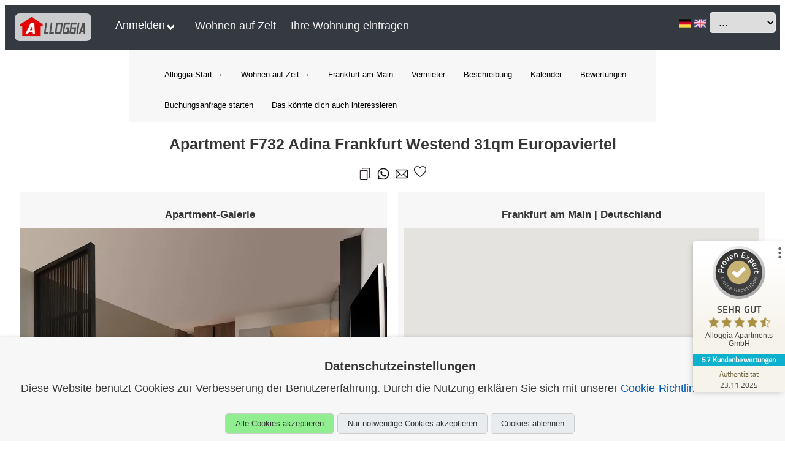

--- FILE ---
content_type: text/html; charset=UTF-8
request_url: https://www.alloggia.de/732
body_size: 17142
content:

<!DOCTYPE html>
<html lang="de" prefix="og: http://ogp.me/ns#">
    <head>
        <meta charset="utf-8">
        <meta name="viewport" content="width=device-width, initial-scale=1.0">
        <meta name="author" content="Alexander Klein, Porta Westfalica">
        <title>Apartment F732 Adina Frankfurt Westend 31qm Europaviertel</title>
		<meta name='description' content='Moderne Apartments in Frankfurt Westend mit voll ausgestatteter K&uuml;che, King-Size Bett, Pool, Sauna, Fitnessbereich und direkter N&auml;he… ✔ Jetzt buchen!'>
		<meta name='robots' content='noindex, follow'>
		<link rel='canonical' href='https://www.alloggia.de/732'>
		<meta property='og:title' content='F732 Adina Frankfurt Westend 31qm Europaviertel'>
		<meta property='og:type' content='website'>
		<meta property='og:url' content='https://www.alloggia.de/732'>
		<meta property='og:image' content='https://www.alloggia.de/images/F732FrankfurtWestend401.webp'>
		<meta property='og:image:width' content='800'>
		<meta property='og:image:height' content='500'>
		<meta property='og:description' content='Moderne Apartments in Frankfurt Westend mit voll ausgestatteter K&amp;uuml;che, King-Size Bett, Pool, Sauna, Fitnessbereich und direkter N&amp;auml;he… ✔ Jetzt buchen!'>
		<meta property='fb:app_id' content='592043411174040'>	        <link rel="icon" type="image/x-icon" href="https://www.alloggia.de/images/icons/favicon.ico">
        <link rel="apple-touch-icon" type="image/png" href="https://www.alloggia.de/images/icons/apple-touch-icon.png">
        <link rel="stylesheet" href="https://www.alloggia.de/style.css">
       
        <!-- Google Consent Mode -->
        <script>
            window.dataLayer = window.dataLayer || [];
            function gtag(){dataLayer.push(arguments);}
            // Set default consent to 'denied' as a placeholder
            gtag('consent', 'default', {
              'ad_storage': 'denied',
              'ad_user_data': 'denied',
              'ad_personalization': 'denied',
              'analytics_storage': 'denied',
              'wait_for_update': 2000
            });
        </script>
        
        <!-- Google tag (gtag.js) -->
        <script async src="https://www.googletagmanager.com/gtag/js?id=AW-1009991211"></script>
        <script>
              window.dataLayer = window.dataLayer || [];
              function gtag(){dataLayer.push(arguments);}
              gtag('js', new Date());

              gtag('config', 'AW-1009991211', {'allow_enhanced_conversions':true});
        </script>

        <!-- Google tag (gtag.js) ANALYTICS -->
        <script async src="https://www.googletagmanager.com/gtag/js?id=G-22Z2SR5RSS"></script>
        <script>
              window.dataLayer = window.dataLayer || [];
              function gtag(){dataLayer.push(arguments);}
              gtag('js', new Date());

              gtag('config', 'G-22Z2SR5RSS');
        </script>
        
        <!-- Google Tag Manager -->
        <script>
            document.addEventListener("DOMContentLoaded", function () {
                (function(w,d,s,l,i){w[l]=w[l]||[];w[l].push({'gtm.start':
                new Date().getTime(),event:'gtm.js'});var f=d.getElementsByTagName(s)[0],
                j=d.createElement(s),dl=l!='dataLayer'?'&l='+l:'';j.async=true;j.src=
                'https://www.googletagmanager.com/gtm.js?id='+i+dl;f.parentNode.insertBefore(j,f);
                })(window,document,'script','dataLayer','GTM-W5NN3RV');
            });
        </script>
        
        <!-- Mobil Hamburger Menü -->
        <script>
            function mobileNav() {
              var x = document.getElementById("myTopnav");
              if (x.className === "topnav") {
                x.className += " responsive";
              } else {
                x.className = "topnav";
              }
            } 
        </script>
        
        <!-- Facebook Pixel Code -->
        <script>
          !function(f,b,e,v,n,t,s)
          {if(f.fbq)return;n=f.fbq=function(){n.callMethod?
          n.callMethod.apply(n,arguments):n.queue.push(arguments)};
          if(!f._fbq)f._fbq=n;n.push=n;n.loaded=!0;n.version='2.0';
          n.queue=[];t=b.createElement(e);t.async=!0;
          t.src=v;s=b.getElementsByTagName(e)[0];
          s.parentNode.insertBefore(t,s)}(window, document,'script',
          'https://connect.facebook.net/en_US/fbevents.js');
          fbq('init', '641060171695965');
          fbq('track', 'PageView');
        </script>            
        <!-- End Facebook Pixel Code -->

        <script>
            // JS prüft, ob Cookies erlaubt sind (Bots)
            document.cookie = "jscheck=1; path=/; max-age=3600"; // 1 Stunde gültig
        </script>
		
    </head>
    <!-- BODY -->
    <body>
        <!-- Facebook Pixel Code Teil 2-->
        <noscript>
          <img height="1" width="1" style="display:none"
               src="https://www.facebook.com/tr?id=641060171695965&ev=PageView&noscript=1" alt="">
        </noscript> 
        <!-- End Facebook Pixel Code -->        
        <header>
            <nav>
                <div class="topnav" id="myTopnav">
                    <a href="/" class="logo"><img src="https://www.alloggia.de/images/alloggia_logow.webp" alt="Alloggia.de Apartments auf Zeit" title="Alloggia.de Apartments auf Zeit" width="100" height="36" decoding="async" fetchpriority="high"></a>
                    <div class='dropdown'>
                        <button class='dropbtn'>Anmelden
                          <i class='arrow down'></i>
                        </button>
                        <div class='dropdown-content'><a style='padding: 16px 7px 16px 7px; margin: 5px' href='/admin/index.php' title='Login'>Login</a><a style='padding: 16px 7px 16px 7px; margin: 5px' href='/register' title='Registrieren'>Registrieren</a></div></div><a style='padding: 16px 7px 16px 7px; margin: 5px' href='/wohnen-auf-zeit' title='Wohnen auf Zeit'>Wohnen auf Zeit</a><a style='padding: 16px 7px 16px 7px; margin: 5px' href='/register' title='Ihre Wohnung eintragen'>Ihre Wohnung eintragen</a>                                        <a href="javascript:void(0);" class="icon" onclick="mobileNav()">&#9776;</a>
                    <div class="language">
                        	
                        <label for="language"><img src="https://www.alloggia.de/images/icons/german.webp" alt="deutsch" title= "deutsch" width="20" height="20">&nbsp;<img src="https://www.alloggia.de/images/icons/english.webp" alt="english" title= "english" width="20" height="20"></label>
                        <select id="language" name="mlang" onchange="javascript:location.href = this.value;">
                            <option value=""> ...</option>
                            <option value="/732?language=de">Deutsch</option>
                            <option value="/732?language=en">English</option>
                        </select>				
                    </div>
                </div>
            </nav>            
        </header>



<main>
<!-- NAVIGATION -->
<nav id="fewonav">
	<div id="fewonavctr">
		<ul>
			<li><a href="https://www.alloggia.de">Alloggia Start &rarr;</a></li>
			<li><a href="https://www.alloggia.de/wohnen-auf-zeit">Wohnen auf Zeit &rarr;</a></li>
			<li><a href="https://www.alloggia.de/wohnen-auf-zeit/frankfurt+am+main">Frankfurt am Main</a></li>
			<li><a href="#landlord">Vermieter </a></li>
			<li><a href="#beschr">Beschreibung</a></li>
			<li><a href="#calendar">Kalender</a></li>
			<li><a href="#rate">Bewertungen</a></li>
			<li><a href="#room">Buchungsanfrage starten</a></li>
            <li><a href="#tips">Das könnte dich auch interessieren </a></li>
		</ul>
	</div>
</nav>
<div style="clear: left"></div>

<!-- ÜBERSCHRIFT -->
<div class="fewohead">
	<h1>Apartment F732 Adina Frankfurt Westend 31qm Europaviertel</h1>
</div>
<!-- Socia Media Links -->
<div class="flexbox">
    <button onclick="copyLink()" style="cursor: pointer;"><img src="https://www.alloggia.de/images/copy.webp" title="Link kopieren" alt="Link kopieren" width="20"></button>&nbsp;&nbsp;
    <button onclick="openWhatsApp()" style="cursor: pointer;"><img src="https://www.alloggia.de/images/whatsapp.webp" title="Mit WhatsApp teilen" alt="Mit WhatsApp teilen" width="20"></button>&nbsp;&nbsp;
    <button onclick="sendMail()" style="cursor: pointer;"><img src="https://www.alloggia.de/images/mail.webp" title="E-Mail versenden" alt="E-Mail versenden" width="20"></button>&nbsp;&nbsp;
    <!-- Wishlist -->
    <form id='wishlist' action='/732' method='post'>
        <input type='hidden' name='loveitId' value='732'> 
        <button type='submit' style="cursor: pointer;"><img src='https://www.alloggia.de/images/loveit.webp' title='Apartment speichern' alt='Apartment speichern' width='20'></button>
    </form>
</div>

<div class="fdata">
            <!-- SLIDER -->
        <section class="imgcontainer">
            <div class="fewoslide">
                <h2 style='text-align: center; font-size: 95%'>Apartment-Galerie</h2>
                <div class="imgbox">
                    <img class='myFewo' src='images/F732FrankfurtWestend401.webp' alt='Apartment Frankfurt am Main F732 Adina Frankfurt Westend 31qm Europaviertel img1' 
                            title='Apartment Frankfurt am Main F732 Adina Frankfurt Westend 31qm Europaviertel img1' style='width:100%;display:block' loading='lazy'><img class='myFewo' src='images/F732FrankfurtWestend991.webp' alt='Apartment Frankfurt am Main F732 Adina Frankfurt Westend 31qm Europaviertel img2' 
                            title='Apartment Frankfurt am Main F732 Adina Frankfurt Westend 31qm Europaviertel img2' style='width:100%;display:none' loading='lazy'><img class='myFewo' src='images/F732FrankfurtWestend511.webp' alt='Apartment Frankfurt am Main F732 Adina Frankfurt Westend 31qm Europaviertel img3' 
                            title='Apartment Frankfurt am Main F732 Adina Frankfurt Westend 31qm Europaviertel img3' style='width:100%;display:none' loading='lazy'><img class='myFewo' src='images/D732FrankfurtWestend585.webp' alt='Apartment Frankfurt am Main F732 Adina Frankfurt Westend 31qm Europaviertel img4' 
                            title='Apartment Frankfurt am Main F732 Adina Frankfurt Westend 31qm Europaviertel img4' style='width:100%;display:none' loading='lazy'><img class='myFewo' src='images/D732FrankfurtWestend822.webp' alt='Apartment Frankfurt am Main F732 Adina Frankfurt Westend 31qm Europaviertel img5' 
                            title='Apartment Frankfurt am Main F732 Adina Frankfurt Westend 31qm Europaviertel img5' style='width:100%;display:none' loading='lazy'><img class='myFewo' src='images/F732FrankfurtWestend20.webp' alt='Apartment Frankfurt am Main F732 Adina Frankfurt Westend 31qm Europaviertel img6' 
                            title='Apartment Frankfurt am Main F732 Adina Frankfurt Westend 31qm Europaviertel img6' style='width:100%;display:none' loading='lazy'><img class='myFewo' src='images/D732FrankfurtWestend444.webp' alt='Apartment Frankfurt am Main F732 Adina Frankfurt Westend 31qm Europaviertel img7' 
                            title='Apartment Frankfurt am Main F732 Adina Frankfurt Westend 31qm Europaviertel img7' style='width:100%;display:none' loading='lazy'><img class='myFewo' src='images/D732FrankfurtWestend600.webp' alt='Apartment Frankfurt am Main F732 Adina Frankfurt Westend 31qm Europaviertel img8' 
                            title='Apartment Frankfurt am Main F732 Adina Frankfurt Westend 31qm Europaviertel img8' style='width:100%;display:none' loading='lazy'>                </div>
                
                <div class='imgpreview'>
                    <div class='s12'><img class='mini f-opacity' src='images/thumbs/F732FrankfurtWestend401.webp' alt='Apartment Frankfurt am Main F732 Adina Frankfurt Westend 31qm Europaviertel img1'
                            title='Apartment Frankfurt am Main F732 Adina Frankfurt Westend 31qm Europaviertel img1' style='width:100%;cursor:pointer' onclick='currentDiv(1)'></div><div class='s12'><img class='mini f-opacity' src='images/thumbs/F732FrankfurtWestend991.webp' alt='Apartment Frankfurt am Main F732 Adina Frankfurt Westend 31qm Europaviertel img2'
                            title='Apartment Frankfurt am Main F732 Adina Frankfurt Westend 31qm Europaviertel img2' style='width:100%;cursor:pointer' onclick='currentDiv(2)'></div><div class='s12'><img class='mini f-opacity' src='images/thumbs/F732FrankfurtWestend511.webp' alt='Apartment Frankfurt am Main F732 Adina Frankfurt Westend 31qm Europaviertel img3'
                            title='Apartment Frankfurt am Main F732 Adina Frankfurt Westend 31qm Europaviertel img3' style='width:100%;cursor:pointer' onclick='currentDiv(3)'></div><div class='s12'><img class='mini f-opacity' src='images/thumbs/D732FrankfurtWestend585.webp' alt='Apartment Frankfurt am Main F732 Adina Frankfurt Westend 31qm Europaviertel img4'
                            title='Apartment Frankfurt am Main F732 Adina Frankfurt Westend 31qm Europaviertel img4' style='width:100%;cursor:pointer' onclick='currentDiv(4)'></div><div class='s12'><img class='mini f-opacity' src='images/thumbs/D732FrankfurtWestend822.webp' alt='Apartment Frankfurt am Main F732 Adina Frankfurt Westend 31qm Europaviertel img5'
                            title='Apartment Frankfurt am Main F732 Adina Frankfurt Westend 31qm Europaviertel img5' style='width:100%;cursor:pointer' onclick='currentDiv(5)'></div><div class='s12'><img class='mini f-opacity' src='images/thumbs/F732FrankfurtWestend20.webp' alt='Apartment Frankfurt am Main F732 Adina Frankfurt Westend 31qm Europaviertel img6'
                            title='Apartment Frankfurt am Main F732 Adina Frankfurt Westend 31qm Europaviertel img6' style='width:100%;cursor:pointer' onclick='currentDiv(6)'></div><div class='s12'><img class='mini f-opacity' src='images/thumbs/D732FrankfurtWestend444.webp' alt='Apartment Frankfurt am Main F732 Adina Frankfurt Westend 31qm Europaviertel img7'
                            title='Apartment Frankfurt am Main F732 Adina Frankfurt Westend 31qm Europaviertel img7' style='width:100%;cursor:pointer' onclick='currentDiv(7)'></div><div class='s12'><img class='mini f-opacity' src='images/thumbs/D732FrankfurtWestend600.webp' alt='Apartment Frankfurt am Main F732 Adina Frankfurt Westend 31qm Europaviertel img8'
                            title='Apartment Frankfurt am Main F732 Adina Frankfurt Westend 31qm Europaviertel img8' style='width:100%;cursor:pointer' onclick='currentDiv(8)'></div>                </div>
            </div>
        </section>
                <script>        var slideIndex = 1;         function playVid()        {            var i;            var x = document.getElementsByClassName("myFewo");            for (i = 0; i < x.length; i++) {                x[i].style.display = "none";            }            document.getElementById("video").style.display = "block";            document.getElementById("video").play();        }        </script>        <script>        function currentDiv(n) {            showDivs(slideIndex = n);        }        function showDivs(n) {            var i;            var x = document.getElementsByClassName("myFewo");            var dots = document.getElementsByClassName("mini");            if (n > x.length) {slideIndex = 1}            if (n < 1) {slideIndex = x.length}                        var video = document.getElementById("video");            if(video) {                video.pause();                video.style.display = "none";            }                        for (i = 0; i < x.length; i++) {                x[i].style.display = "none";            }            for (i = 0; i < dots.length; i++) {                dots[i].className = dots[i].className.replace(" f-opacity", "");            }            x[slideIndex-1].style.display = "block";            dots[slideIndex-1].className += " f-opacity";        }        </script>          
    <!--GOOGLE MAP -->
	<aside id="singlecard" class="singlemap">
        <h2 style='text-align: center; font-size: 95%'>Frankfurt am Main | Deutschland</h2>		<div id="mapx"></div>
        <script>var fewoid="732";var map,marker;var icon1="/images/alloggia_symbol.png";var latx="50.1091896";var lngx="8.6543359";function initMap(){  map=new google.maps.Map(document.getElementById("mapx"),{center:new google.maps.LatLng(latx,lngx),zoom:14,zoomControl:true,scaleControl:true,mapTypeId:google.maps.MapTypeId.ROADMAP  });  marker=new google.maps.Marker({position:new google.maps.LatLng("50.1091896","8.6543359"),map:map,id:"732",icon:icon1,title:"F732 Adina Frankfurt Westend 31qm Europaviertel"  });}window.initMap=initMap;(function(){  var loaded=false;  function loadGmaps(){if(loaded) return; loaded=true;var s=document.createElement("script");s.src="https://maps.google.com/maps/api/js?key=AIzaSyAwvRgPoZZdJvVK2YJlHAYXJTal_hN6xvM&callback=initMap";s.async=true; s.defer=true;document.head.appendChild(s);  }  var el=document.getElementById("singlecard");  if(!el){ loadGmaps(); return; }  if("IntersectionObserver" in window){new IntersectionObserver(function(e){  if(e[0].isIntersecting){ loadGmaps(); }},{rootMargin:"200px 0px"}).observe(el);  } else {setTimeout(loadGmaps,2000);  }})();</script>        	</aside>

    <!-- ÜBERBLICK-->
	<section id="eck" class="eckdaten">
		<h2 style="font-size: 120%; font-weight: bold">Apartment im Überblick</h2>
        <div id="expit1" class="expit">
            <p class="equipicons"><img src='images/wlan.webp' alt='WLAN' title='WLAN'> <img src='images/kueche.webp' alt='Küche / Kitchenette' title='Küche / Kitchenette'> <img src='images/tv.webp' alt='TV' title='TV'> <img src='images/familie.webp' alt='familienfreundlich / familyfriendly' title='familienfreundlich / familyfriendly'> <img src='images/haustiere.webp' alt='Haustiere erlaubt / pets allowed' title='Haustiere erlaubt / pets allowed'> <img src='images/barrierefrei.webp' alt='barrierefrei / disability access' title='barrierefrei / disability access'> <img src='images/handtuecher.webp' alt='Handtücher und Bettwäsche / towels and bed linen' title='Handtücher und Bettwäsche / towels and bed linen'> <img src='images/public_parking.webp' alt='Nur öffentliche Parkplätze / public parking only' title='Nur öffentliche Parkplätze / public parking only'> <img src='images/nosmoke.webp' alt='Kein Raucherzimmer / no smoking room' title='Kein Raucherzimmer / no smoking room'> <img src='images/washing_machine.webp' alt='Waschmaschine / washing machine' title='Waschmaschine / washing machine'> <img src='images/elevator.webp' alt='Aufzug / lift' title='Aufzug / lift'> <img src='images/bath.webp' alt='Eigenes Bad mit Dusche oder Badewanne / own bathroom with shower or bathtub' title='Eigenes Bad mit Dusche oder Badewanne / own bathroom with shower or bathtub'> <img src='images/renovated.webp' alt='Wohnung ist renoviert oder Neubau / new apartment or renovated' title='Wohnung ist renoviert oder Neubau / new apartment or renovated'> <img src='images/restaurant.webp' alt='Restaurant' title='Restaurant'> <img src='images/bar.webp' alt='Bar' title='Bar'> <img src='images/reception.webp' alt='Rezeption / Reception' title='Rezeption / Reception'> <img src='images/laundry.webp' alt='Wäscheservice / laundry service' title='Wäscheservice / laundry service'> <img src='images/roomservice.webp' alt='Zimmerservice / Roomservice' title='Zimmerservice / Roomservice'> <img src='images/pool.webp' alt='Pool' title='Pool'> <img src='images/wellness.webp' alt='Wellness' title='Wellness'> </p>    
            <p class="alloggiastars">
                Alloggia Sternekategorie  <img src='images/alloggia_2stars.webp' alt='Alloggia Hotel Sternekategorie: 2 Sterne' title='Alloggia Sternekategorie: 2 Sterne'>            </p>
            <p class="fewofacts">
                Frankfurt am Main | Deutschland<br>Unterkunftsart: Serviced Apartment &nbsp; <br><img class='ficon' src='../images/reception.webp' title='Service included' alt='Service included'> &nbsp;<img class='ficon' src='../images/square.webp' title='Wohnfläche qm' alt='Wohnfläche qm'>&nbsp;30&nbsp;<img class='ficon' src='../images/persons.webp' title='max. Anzahl Personen' alt='max. Anzahl Personen'>&nbsp;3&nbsp;<img class='ficon' src='../images/bedrooms.webp' title='Anzahl Schlafzimmer' alt='Anzahl Schlafzimmer'>&nbsp;0&nbsp;<img class='ficon' src='../images/security_deposit.webp' title='Mietkaution €' alt='Mietkaution €'>&nbsp;0 € <br>            </p>
          
            <span style='font-weight: bold'>Preis pro Nacht ab: 109 € </span><br><div style='display: inline-block'><div class='greenbox'></div><div class='greenbox'></div><div class='greybox'></div><div class='greybox'></div></div><div style='font-size: 85%' title='Berücksichtigt Wohnungen in der gleichen Stadt mit ähnlicher Größe. Nicht berücksichtigt werden: Lage, Ausstattung, Zustand der Wohnung und Sonderpreise.'>Fairer Preis</div>  
            
            <div class="fewolegal">
				<p><strong>Art der Nutzung </strong></p><ul class='fewolist'><li>Wohnen auf Zeit ✅</li><li><a href='/ersatzwohnung' target='_blank' style='color:inherit; text-decoration:none;'>Ersatzwohnung</a> ✅</li><li>Ferienwohnung ✅</li></ul><p><strong>Zielgruppen</strong></p><ul class='fewolist'><li>Geschäftsreisende und Projektmitarbeiter (Pendler, Monteure, Expats, temporäre Fachkräfte)</li><li>Familien und Privatpersonen in Übergangssituationen (Sanierung, Umzug, Relocation, Langzeitaufenthalt, Notfall)</li></ul><p><strong>Buchungszeitraum</strong> 14 - 365  Tage</p><p><strong>Kostenlose Stornierung</strong> bis 14 Tage vor Check-in</p><p><strong>Stornierungsgebühr </strong> 90 % vom Vertragswert</p>			</div>
        </div>
        <br><input type="image" src="images/expand.webp" id="expbtn1" alt="Expand" style="cursor: pointer" onClick="expandSection('expit1', 'expbtn1')">
	</section>		

    <!-- BUCHUNGSANFRAGE -->
	<section id='room' class='rooms'>
        <div id="expit3" class="expit">
             <!-- Eingabemaske -->
            <form method="post" action="#" name="bookme">
                <h2 style='font-size: 120%; font-weight: bold'>Buchungsanfrage starten</h2>
                <p>Bitte Ihre gewünschten Mietdaten für das Apartment eingeben und auf "Buchungsanfrage" klicken.</p>
                <!-- Anreise -->
                <label for="anreise">Einzug</label><br>
                <input type="date" name="anreise" id="anreise" min="2026-01-20" value="" required><br>
                  <!-- Abreise -->
                <label for="abreise">Auszug</label><br>
                <input type="date" name="abreise" id="abreise" value="" required><br>
                <!-- Personen -->
                <label for="personen">Personen</label><br>
                <input type="number" name="personen" id="personen" placeholder="älter als 3 Jahre" min="1" max="10" value="" required><br><br>
                <!-- Submit -->
                <input type="submit" name="bookthis" class="button" value="Buchungsanfrage starten">
            </form>
            <!-- FAQ Link -->
            <br>&nbsp;<a href="https://www.alloggia.de/faq-de" target="_blank"><span style='font-size:86%'>Noch Fragen? </span></a>
           
                    </div>
        <br><input type="image" src="images/expand.webp" id="expbtn3" alt="Expand" style="cursor: pointer" onClick="expandSection('expit3', 'expbtn3')">	
	</section>
	
    <script>
        document.getElementById("anreise").onchange = function () {
        var input = document.getElementById("abreise");
        input.setAttribute("min", this.value);
        }
	</script>
    
    <!-- BESCHREIBUNG -->
	<section id="beschr" class="beschreibung">
		<h2 style="font-size: 120%; font-weight: bold">Beschreibung</h2>
         <div id="expit2" class="expit">
            <h3>Objektbeschreibung</h3><p>Das Apartment-Hotel Frankfurt Westend bietet 30-36 qm gro&szlig;e Studios und Apartments mit voll ausgestatteter K&uuml;che und einem gro&szlig;z&uuml;gigen Wohn- und Essbereich. Es befindet sich im Europaviertel und ist nur wenige Minuten von der Messe Frankfurt und dem Kongresszentrum &bdquo;Kap Europa&ldquo; entfernt. Die Apartments bieten High-Speed WLAN, einen Waschtrockner, eine Klimaanlage und einen Safe. Das Hotel bietet auch einen Pool, Sauna und Fitnessbereich in der 10. Etage sowie Konferenzr&auml;ume und Tagungsr&auml;ume. Haustiere sind erlaubt.</p><h3>Ausstattung</h3><p>30-36 qm mit kombiniertem Wohn- und Schlafzimmer<br>Voll ausgestattete K&uuml;che mit Geschirrsp&uuml;lmaschine, Herd, Mikrowelle, Geschirr und Besteck<br>Waschtrockner<br>Gro&szlig;z&uuml;giger Wohn- und Essbereich<br>King-Size Bett, getrennte Betten auf Anfrage m&ouml;glich<br>Safe in Laptopgr&ouml;&szlig;e und gro&szlig;z&uuml;giger Kleiderschrank<br>Individuell regelbare Klimaanlage<br>B&uuml;geleisen, B&uuml;gelbrett, elektronisches Sicherheitsschloss<br>Zimmerservice, Sofabett auf Anfrage (geb&uuml;hrenpflichtig)<br>Gro&szlig;z&uuml;giges Bad mit Dusche oder Badewanne<br>Fair trade Pflegeprodukte, F&ouml;hn, Kosmetikspiegel<br>LCD TV mit Miracast Mirroring System und ...<h3>Lage</h3><p>Im Europaviertel / Gallusviertel, nahe Messe Frankfurt (300 m) und Kongresszentrum &bdquo;Kap Europa&ldquo;<br>Hauptbahnhof Frankfurt ca. 600 m entfernt<br>Flughafen Frankfurt in 15 Minuten mit dem Auto (9 km) erreichbar<br>Einkaufsm&ouml;glichkeiten im Einkaufszentrum &bdquo;Skyline Plaza&ldquo; in der N&auml;he<br>Gute Anbindung an Gastronomie und Nightlife in Frankfurt</p><h3>Sonstiges</h3><p>Haustiere / Hunde erlaubt<br>Fr&uuml;hst&uuml;cksbuffet und Restaurant vor Ort<br>Tagungsr&auml;ume, Konferenz- und Pre-Function-R&auml;umlichkeiten<br>24-Stunden-Rezeption<br>Bewachter Parkplatz<br>Fitnessbereich, Pool und Sauna in der 10. Etage<br>Ideal f&uuml;r Gesch&auml;ftsreisende und Urlauber<br>Parkm&ouml;glichkeiten direkt vor Ort</p>        </div>
		<br><input type="image" src="images/expand.webp" id="expbtn2" alt="Expand" style="cursor: pointer" onClick="expandSection('expit2', 'expbtn2')">	
	</section>

    <!-- AUSSTATTUNGSDETAILS -->
	   
    
    <!-- VERMIETER-INFO-->
	<section class="vermieter" id="landlord">
		<h2 style="font-size: 120%; font-weight: bold">Vermieter </h2>
        <div id="expit5" class="expit">
            <div class='verify'><img src='images/verified.webp' alt='Verifizierter Vermieter' title='Verifizierter Vermieter' width='30' height='30'> Gastgeber wurde persönlich oder telefonisch verifiziert.<br><img src='images/hotel.webp' alt='Gewerblicher Vermieter' title='Gewerblicher Vermieter' width='30' height='30'> Gastgeber ist ein gewerblicher Anbieter.<br><p>Adina Hotels, Teil der TFE Hotels Gruppe, sind bekannt f&uuml;r ihre modernen und stilvollen Unterk&uuml;nfte, die ideal f&uuml;r Gesch&auml;fts- und Freizeitreisende sind.</p>
<p>Die Hotels bieten ger&auml;umige Apartments mit voll ausgestatteten K&uuml;chen und Wohnbereichen, perfekt f&uuml;r l&auml;ngere Aufenthalte in St&auml;dten wie Berlin, Sydney und Budapest.</p>
<p>Adina Hotels legen gro&szlig;en Wert auf Komfort und Bequemlichkeit und sind international eine beliebte Wahl ...</div>            <!-- FRAGEN AN VERMIETER-->
            <div>
                <h3>Fragen an den Vermieter</h3>
                <form name="hostq" method="post">
                    <!-- Nachricht -->                
                    <label for="nachricht">Ihre Nachricht ...</label><br>
                    <textarea name="nachricht" id="nachricht" rows="4" cols="25" minlength="30" maxlength="250" placeholder="Geben Sie hier Ihre Frage ein. Nur für angemeldete Benutzer!" required></textarea><br>
                    <!-- Senden -->   
                    <input type="submit" class="button" name="hostq" value="Absenden ">
                </form>
                <div class='alternativefewo'><br><h3>Andere Apartments des Vermieters</h3> <a href='https://www.alloggia.de/737'>F737 Adina Frankfurt Westend 42qm Europaviertel</a> Wohnfläche qm: 38 Personen 4<br> <a href='https://www.alloggia.de/739'>F739 Adina Frankfurt Neue Oper 30-35qm Mainufer </a> Wohnfläche qm: 30 Personen 2<br> <a href='https://www.alloggia.de/740'>F740 Adina Frankfurt Neue Oper 45qm </a> Wohnfläche qm: 45 Personen 4<br></div>            </div>
        </div>            
        <br><input type="image" src="images/expand.webp" id="expbtn5" alt="Expand" style="cursor: pointer" onClick="expandSection('expit5', 'expbtn5')">
    
                </section>

    <!-- BELEGUNGSKALENDER -->
    <section id="calendar" class="calendar">
        <div id="expit6" class="expit">
            <h2 style="font-size: 120%; font-weight: bold">Belegungskalender</h2>
            <!-- Hier wird nur der Kalender-Bereich nachgeladen -->
            
<div class="mycalendar" id="tocal">
    <form method="post" action="#calendar">
        <div class="calpagination">
            <button type="submit" class="button_sm" name="chgDate" value="1737376361">&laquo;</button>
            <button type="submit" class="button_sm" name="chgDate" value="1766233961">&lsaquo;</button>
            &nbsp;&nbsp;Januar 2026&nbsp;&nbsp;
            <button type="submit" class="button_sm" name="chgDate" value="1771590761">&rsaquo;</button>
            <button type="submit" class="button_sm" name="chgDate" value="1800448361">&raquo;</button>
        </div>
        <div class="calclear"></div><br>
    </form>

    <ol><li class='headline'><b>MO</b></li><li class='headline'><b>DI</b></li><li class='headline'><b>MI</b></li><li class='headline'><b>DO</b></li><li class='headline'><b>FR</b></li><li class='headline'><b>SA</b></li><li class='headline'><b>SO</b></li></ol><ol><li class='calbefore'>29</li><li class='calbefore'>30</li><li class='calbefore'>31</li><li>1<div style='width: 100%; height: 12px; background-color: #90EE90; opacity: 0.5; border-radius: 6px;'>&nbsp;</div></li><li>2<div style='width: 100%; height: 12px; background-color: #90EE90; opacity: 0.5; border-radius: 6px;'>&nbsp;</div></li><li>3<div style='width: 100%; height: 12px; background-color: #90EE90; opacity: 0.5; border-radius: 6px;'>&nbsp;</div></li><li>4<div style='width: 100%; height: 12px; background-color: #90EE90; opacity: 0.5; border-radius: 6px;'>&nbsp;</div></li><li>5<div style='width: 100%; height: 12px; background-color: #90EE90; opacity: 0.5; border-radius: 6px;'>&nbsp;</div></li><li>6<div style='width: 100%; height: 12px; background-color: #90EE90; opacity: 0.5; border-radius: 6px;'>&nbsp;</div></li><li>7<div style='width: 100%; height: 12px; background-color: #90EE90; opacity: 0.5; border-radius: 6px;'>&nbsp;</div></li><li>8<div style='width: 100%; height: 12px; background-color: #90EE90; opacity: 0.5; border-radius: 6px;'>&nbsp;</div></li><li>9<div style='width: 100%; height: 12px; background-color: #90EE90; opacity: 0.5; border-radius: 6px;'>&nbsp;</div></li><li>10<div style='width: 100%; height: 12px; background-color: #90EE90; opacity: 0.5; border-radius: 6px;'>&nbsp;</div></li><li>11<div style='width: 100%; height: 12px; background-color: #90EE90; opacity: 0.5; border-radius: 6px;'>&nbsp;</div></li><li>12<div style='width: 100%; height: 12px; background-color: #90EE90; opacity: 0.5; border-radius: 6px;'>&nbsp;</div></li><li>13<div style='width: 100%; height: 12px; background-color: #90EE90; opacity: 0.5; border-radius: 6px;'>&nbsp;</div></li><li>14<div style='width: 100%; height: 12px; background-color: #90EE90; opacity: 0.5; border-radius: 6px;'>&nbsp;</div></li><li>15<div style='width: 100%; height: 12px; background-color: #90EE90; opacity: 0.5; border-radius: 6px;'>&nbsp;</div></li><li>16<div style='width: 100%; height: 12px; background-color: #90EE90; opacity: 0.5; border-radius: 6px;'>&nbsp;</div></li><li>17<div style='width: 100%; height: 12px; background-color: #90EE90; opacity: 0.5; border-radius: 6px;'>&nbsp;</div></li><li>18<div style='width: 100%; height: 12px; background-color: #90EE90; opacity: 0.5; border-radius: 6px;'>&nbsp;</div></li><li>19<div style='width: 100%; height: 12px; background-color: #90EE90; opacity: 0.5; border-radius: 6px;'>&nbsp;</div></li><li>20<div style='width: 100%; height: 12px; background-color: #90EE90; opacity: 0.5; border-radius: 6px;'>&nbsp;</div></li><li>21<div style='width: 100%; height: 12px; background-color: #90EE90; opacity: 0.5; border-radius: 6px;'>&nbsp;</div></li><li>22<div style='width: 100%; height: 12px; background-color: #90EE90; opacity: 0.5; border-radius: 6px;'>&nbsp;</div></li><li>23<div style='width: 100%; height: 12px; background-color: #90EE90; opacity: 0.5; border-radius: 6px;'>&nbsp;</div></li><li>24<div style='width: 100%; height: 12px; background-color: #90EE90; opacity: 0.5; border-radius: 6px;'>&nbsp;</div></li><li>25<div style='width: 100%; height: 12px; background-color: #90EE90; opacity: 0.5; border-radius: 6px;'>&nbsp;</div></li><li>26<div style='width: 100%; height: 12px; background-color: #90EE90; opacity: 0.5; border-radius: 6px;'>&nbsp;</div></li><li>27<div style='width: 100%; height: 12px; background-color: #90EE90; opacity: 0.5; border-radius: 6px;'>&nbsp;</div></li><li>28<div style='width: 100%; height: 12px; background-color: #90EE90; opacity: 0.5; border-radius: 6px;'>&nbsp;</div></li><li>29<div style='width: 100%; height: 12px; background-color: #90EE90; opacity: 0.5; border-radius: 6px;'>&nbsp;</div></li><li>30<div style='width: 100%; height: 12px; background-color: #90EE90; opacity: 0.5; border-radius: 6px;'>&nbsp;</div></li><li>31<div style='width: 100%; height: 12px; background-color: #90EE90; opacity: 0.5; border-radius: 6px;'>&nbsp;</div></li></ol>
    <div style="text-align: center; font-weight: bold;">
        Uns liegen aktuell keine Kalenderdaten vor. Senden Sie uns gerne trotzdem eine Buchungsanfrage!    </div>
</div>        </div>
        <br>
        <input type="image" src="images/expand.webp" id="expbtn6" alt="Expand" style="cursor: pointer" onclick="expandSection('expit6', 'expbtn6')">
    </section>
    

    <!-- ENTFERNUNGEN -->
    <section id="entfernungen" class="entfernungen">
       <div id="expit7" class="expit">
            <h2 style="font-size: 120%; font-weight: bold">Entfernungen Frankfurt am Main</h2>
            <ul>
            <li title='Netzbetreiber für Strom- und Gasversorgung in Rheinland-Pfalz, Hessen, Bayern und Baden-Württemberg. '> Syna GmbH  7.99 km</li><li title='Die Alte Oper am Opernplatz in Frankfurt am Main ist ein Konzert- und Veranstaltungshaus. Sie wurde 1873 bis 1880 als Opernhaus der Städtischen Bühnen erbaut und bei einem Luftangriff 1944 zerstört. '>Alte Oper am Opernplatz 1.47 km</li><li title='American Express, Theodor-Heuss-Allee 112, 60486 Frankfurt am Main, Deutschland ca. 1000 Mitarbeiter. '>American Express International, Inc. 1.93 km</li><li title='Personaldienstleistungen im Banksektor, Versicherungswesen, Große Gallusstr. 1-7'>BANKPOWER GmbH Personaldienst 1.54 km</li><li title='Die Management- und Technologieberatung BearingPoint setzt auf drei miteinander verbundene strategische Säulen: Consulting, Solutions und Ventures. '>BearingPoint 1.1 km</li><li title='Bosch Service Solutions ist ein führender Anbieter für Business Process Outsourcing. Unterstützung bei der Optimierung von Prozessen in vier Kernbereichen: Customer Experience Services, Mobility Services, Monitoring Services, Business Services. '>Bosch Service Solutions GmbH 1.48 km</li><li title='Die Branddirektion Frankfurt am Main ist die öffentliche Feuerwehr der Stadt Frankfurt am Main'>Branddirektion 4.63 km</li><li title='Ceva Logistics ist ein international agierender Logistikdienstleister. ca. 1190 Mitarbeiter. '>CEVA Logistics GmbH 3.75 km</li><li title='Cognizant hilft Unternehmen ihre Technologie zu modernisieren, Prozesse neu zu entwickeln und Erfahrungen zu transformieren. '>Cognizant Technology Solutions GmbH 1.08 km</li><li title='Die Commerzbank Aktiengesellschaft ist eine als Universalbank tätige deutsche Großbank mit Sitz in Frankfurt am Main. '>Commerzbank AG 1.51 km</li><li title='Commerzbank-Arena ist seit dem 1. Juli 2005 die Bezeichnung des Waldstadions in der hessischen Metropole Frankfurt am Main.  '>Commerzbank Arena 4.7 km</li><li title='Die Deutsche WertpapierService Bank AG (dwpbank) ist der marktführende Dienstleister für Wertpapierservices am Finanzplatz Deutschland.

'>Deutsche WertpapierService Bank AG 1.53 km</li><li title='Die dfv Mediengruppe ist spezialisiert auf die Business-to-Business-Kommunikation. Mit ihren Tochtergesellschaften liefert sie über unterschiedliche Kanäle Fachinformationen für elf Wirtschaftsbereiche. ca. 950 Mitarbeiter. '>Deutscher Fachverlag GmbH 1.8 km</li><li title='Das Deutsche Filmmuseum am Museumsufer in Frankfurt am Main ist ein Filmmuseum in Deutschland. Es ist in einer unter Denkmalschutz stehenden historischen Villa untergebracht'>Deutsches Filmmuseum 1.73 km</li><li title='Die Dorsch Holding GmbH mit Sitz in Offenbach und Ihren Büroräumen am Flughafen Frankfurt ist die Muttergesellschaft aller der Dorsch Gruppe angehörigen Unternehmen. '>Dorsch Holding GmbH 8.85 km</li><li title='Der Eiserne Steg ist eine seit 1868 bestehende Fußgängerbrücke über den Main in Frankfurt zwischen der Altstadt und dem Stadtteil Sachsenhausen. '>Eiserner Steg 1.99 km</li><li title='Die Fitness First Germany GmbH mit Sitz in Frankfurt am Main und die Fitness First Berlin GmbH mit Sitz in Berlin betreiben in Deutschland 63 Clubs mit rund 235.000 Mitglieder. '>Fitness First Germany GmbH 4.68 km</li><li title='Der Flughafen Frankfurt am Main ist der größte deutsche Verkehrsflughafen. '>Flughafen 10.93 km</li><li title='Die Börse Frankfurt ist ein börslicher Handelsplatz der Frankfurter Wertpapierbörse für Privatanleger. Die FWB betreibt außerdem den elektronischen Handelsplatz Xetra. '>Frankfurter Börse 1.79 km</li><li title='Die Frankfurter Volksbank eG ist eine Genossenschaftsbank und hat ihren Sitz in Frankfurt am Main. Zum Geschäftsgebiet der Bank gehören die Stadt Frankfurt sowie Teile des Umlandes. '>FRANKFURTER VOLKSBANK EG 1.71 km</li><li title='Praunheimer Landstraße 50, 60488 Frankfurt am Main'>Freiburg International Academy 3.73 km</li><li title='Die Gekko Management GmbH wurde im Jahr 2000 von Micky Rosen und Alex Urseanu gegründet. Zum Portfolio der Gekko Group gehören in Frankfurt das als Hotelimmobilie des Jahres 2010'>Gekko Management GmbH 0.62 km</li><li title='Frankfurt ist die Heimatstadt des berühmten Dichters Johann Wolfgang von Goethe. Hier wurde er 1749 geboren und verbrachte mit kleinen Ausnahmen seine ersten 26 Lebensjahre in Frankfurt. '>Goethe Haus + Freies Deutsches Hochstift 1.68 km</li><li title='Am Goethe-Institut Frankfurt können Sie erfolgreich Deutsch, für Beruf, Studium oder Alltag lernen. Das Goethe-Institut Frankfurt liegt in der Nähe der Museumsmeile'>Goethe Institut  2.42 km</li><li title='Der Frankfurt (Main) Hauptbahnhof ist der größte Bahnhof in Frankfurt am Main. Mit täglich etwa 460.000 Reisenden ist er nach dem Hamburger Hauptbahnhof der am zweitstärksten frequentierte Fernbahnhof'>Hauptbahnhof 0.76 km</li><li title='Die Hauptwache ist ein barockes Gebäude in der Frankfurter Innenstadt'>Hauptwache 1.8 km</li><li title='Die Hochschule für Medien, Kommunikation und Wirtschaft wurde 2008 gegründet und ist eine private, staatlich anerkannte Hochschule '>HMKW Hochschule  1.69 km</li><li title='Der Kaiserdom St. Bartholomäus in Frankfurt am Main, der größte Sakralbau der Stadt, ist die ehemalige Wahl- und Krönungskirche der römisch-deutschen Kaiser '>Kaiserdom St. Bartholomäus 2.22 km</li><li title='Markthalle mit mehr als 60 Verkäufern, die eine Vielzahl von Lebensmitteln, Blumen, Wein und Speisen anbieten'>Kleinmarkthalle 2.08 km</li><li title='Moderne Klinik der Schwerpunktversorgung mit 582 Betten und ein akademisches Lehrkrankenhaus der Goethe-Universität Frankfurt am Main. Steinbacher Hohl 2-26, 60488 Frankfurt am Main, Deutschland.a '>Krankenhaus Nordwest 5.3 km</li><li title='Linklaters ist eine globale Anwaltskanzlei, die sich auf Rechtssicherheit in einer sich wandelnden Welt konzentriert. ca.1000 Mitarbeiter, Taunusanlage 8'>Linklaters LLP 1.06 km</li><li title='Der Main Tower ist ein Wolkenkratzer in der Innenstadt von Frankfurt am Main'>Main Tower 1.32 km</li><li title='Die Messe Frankfurt ist der weltweit größte Messe-, Kongress- und Eventveranstalter mit eigenem Gelände. '>Messe Frankfurt  1.99 km</li><li title='Als Museumsufer wird in Frankfurt am Main der Standort einer Gruppe von 15 Museen bezeichnet, die sich alle in unmittelbarer Nähe des Mains befinden'>Museumsufer 2.44 km</li><li title='Nestlé ist der weltgrößte Nahrungsmittelkonzern und das größte Industrieunternehmen der Schweiz'>Nestlé Deutschland GmbH  3.93 km</li><li title='Der Römerberg ist der Rathausplatz von Frankfurt am Main und seit dem Hochmittelalter das Zentrum der Altstadt'>Römerberg 1.99 km</li><li title='Das Senckenberg Naturmuseum in Frankfurt am Main ist eines der größten und bedeutendsten Naturkundemuseen in Europa. '>Senckenberg Naturmuseum 0.89 km</li><li title='Das Städelsche Kunstinstitut und Städtische Galerie in Frankfurt am Main ist eines der bedeutendsten deutschen Kunstmuseen'>Städel Museum 1.73 km</li><li title='Die Frankfurt University of Applied Sciences ist eine am 1. August 1971 gegründete staatliche Fachhochschule in Frankfurt am Main. Träger der Hochschule ist das Land Hessen. '>University of Applied Sciences 3.59 km</li><li title='Der VDE Verband der Elektrotechnik Elektronik Informationstechnik e. V. ist ein 1893 unter dem Namen Verband Deutscher Elektrotechniker gegründeter technisch-wissenschaftlicher Verband in Deutschland. '>VDE Verband der Elektrotechnik, DKE  1.59 km</li><li title='Wayss & Freytag ist ein 1875 von Conrad Freytag und Gustav Adolf Wayss gegründetes deutsches Bauunternehmen'>Wayss & Freytag Ingenieurbau AG 4.72 km</li><li title='Die Zeil ist eine der attraktivsten Einkaufsstraßen Deutschlands. '>Zeil Einkaufsstrasse 2.42 km</li>            </ul>
        </div>
        <br><input type="image" src="images/expand.webp" id="expbtn7" alt="Expand" style="cursor: pointer" onClick="expandSection('expit7', 'expbtn7')">
    </section>
    
    
    <!-- BEWERTUNGEN -->
    <section id="rate" class="bewertungen">
        <h2 style="font-size: 120%; font-weight: bold">Bewertungen</h2>
         <div id="expit8" class="expit">
            <table class='normtable'>
                <tr class='normtr'>
                    <th>Name&nbsp;</th>
                    <th>Bewertung&nbsp;</th>
                </tr>
            
                <tr class='normtr'><td>Jörg 5.2023 <img src='images/note1.webp' alt='Bewertung Ferienwohnung' title='Bewertungen' width='85' height='15'></td><td>Die Zimmer sind sehr modern, stilvoll und farblich perfekt abgestimmt eingerichtet, sehr funktional (Arbeitsbereich, Essbereich, Schlafbereich, Küche, Waschtrockner, Garderobe, Bad), angenehm klimatisiert, verschiedene schicke Lichtquellen.     </td></tr><tr class='normtr'><td>Marius 5.2023 <img src='images/note2.webp' alt='Bewertung Ferienwohnung' title='Bewertungen' width='85' height='15'></td><td>Das Hotel ist fußläufig vom Bahnhof aus zu erreichen. Und trotzdem nicht in den Problemvierteln der Stadt. Hinter dem Hotel gibt es ein großes Einkaufszentrum mit vielen Restaurants und Geschäften. Das Personal war sehr freundlich und das Zimmer hat voll und ganz unsere Erwartungen getroffen. Sehr sauber und komfortabel. Würde ich dinitiv nochmal buchen. Die Küche ist auch gut ausgestattet.     </td></tr><tr class='normtr'><td>Thomas 5.2023 <img src='images/note1.webp' alt='Bewertung Ferienwohnung' title='Bewertungen' width='85' height='15'></td><td>Die Mitarbeiter an der Rezeption waren sehr freundlich. Es war im Zimmer alles vorhanden und ausreichend Platz. Perfekt ausgestattet. Beste Ausgangslage zum Besuch der Messe. Tolles Frühstücksbuffet. Wir kommen sehr gerne wieder.     </td></tr><tr class='normtr'><td>Mare 5.2023 <img src='images/note1.webp' alt='Bewertung Ferienwohnung' title='Bewertungen' width='85' height='15'></td><td>Ein sehr schönes Hotel! Wir hatten ein großes Zimmer mit Skyline-Blick, fantastisch, das Frühstück war reichhaltig, der Service sehr freundlich und aufmerksam und die öffentl. Verkehrsmittel sehr schnell erreichbar.
Es war sehr warm durch die Klimaanlage.     </td></tr>            </table>
        </div>
       <br><input type="image" src="images/expand.webp" id="expbtn8" alt="Expand" style="cursor: pointer" onClick="expandSection('expit8', 'expbtn8')">
    </section>
    
    
    <!-- Das könnte dich auch interessieren -->   
    <section id='tips' class='empfehlungen'><h2>Das könnte dich auch interessieren </h2><div class='intlinks'><div class='intlink'>
                                <a href='/382'>
                                    <img src='https://www.alloggia.de/images/thumbs/F382FrankfurtOperCos857.webp' alt='F382 Brera Frankfurt-Oper 20qm Cosy ' title='F382 Brera Frankfurt-Oper 20qm Cosy '>
                                    <h3 style='font-size:85%'>F382 Brera Frankfurt-Oper 20qm Cosy </h3>
                                </a>
                            </div>
                            <div class='intlink'>
                                <a href='/384'>
                                    <img src='https://www.alloggia.de/images/thumbs/F384FrankfurtOper34q837.webp' alt='F384 Brera Frankfurt-Oper 34qm Amazing Apartment' title='F384 Brera Frankfurt-Oper 34qm Amazing Apartment'>
                                    <h3 style='font-size:85%'>F384 Brera Frankfurt-Oper 34qm Amazing Apartment</h3>
                                </a>
                            </div>
                            <div class='intlink'>
                                <a href='/1068'>
                                    <img src='https://www.alloggia.de/images/thumbs/F1068_Brera_Frankfur188.webp' alt='F1068 Brera Frankfurt-West 50qm Terrific Messe ' title='F1068 Brera Frankfurt-West 50qm Terrific Messe '>
                                    <h3 style='font-size:85%'>F1068 Brera Frankfurt-West 50qm Terrific Messe </h3>
                                </a>
                            </div>
                            </div></section></div>
</main>

<script src="bs4/jquery.min.js" defer></script>

<script>
function copyLink() {
  var kopierText = window.location.href;
  navigator.clipboard.writeText(kopierText).catch(function(err) {
    console.error('Fehler beim Kopieren des Links: ', err);
  });
}
function openWhatsApp() {
    var whatsappLink = "whatsapp://send?text=" + encodeURIComponent("Ferienwohnungen F732 Adina Frankfurt Westend 31qm Europaviertel: https://www.alloggia.de//732");
    window.location.href = whatsappLink;
}
function sendMail() {
    var subject = encodeURIComponent("Ferienwohnungen F732 Adina Frankfurt Westend 31qm Europaviertel");
    var body = encodeURIComponent("Schau dir diese Seite an: https://www.alloggia.de//732");
    window.location.href = "mailto:?subject=" + subject + "&body=" + body;
}
</script>

        <script>        function expandSection(contentId, buttonId) {            var contentElem = document.getElementById(contentId);            var buttonElem = document.getElementById(buttonId);            if (contentElem) {                contentElem.style.maxHeight = 'none';                contentElem.style.maskImage = 'none';                contentElem.style.webkitMaskImage = 'none';            }            if (buttonElem) {                buttonElem.style.display = 'none';            }        }        </script>        <script type="application/ld+json">{    "@context": "https://schema.org",    "@type": "Apartment",    "name": "F732 Adina Frankfurt Westend 31qm Europaviertel",    "url": "https://www.alloggia.de/732",    "logo": "https://www.alloggia.de/images/alloggia_logow.webp",    "image": "F732FrankfurtWestend401.webp",    "description": "Moderne Apartments in Frankfurt Westend mit voll ausgestatteter K&uuml;che, King-Size Bett, Pool, Sauna, Fitnessbereich und direkter ...",    "address": {        "@type": "PostalAddress",        "addressLocality": "Frankfurt am Main",        "addressCountry": "DE"    },    "geo": {        "@type": "GeoCoordinates",        "latitude": "50.1091896",        "longitude": "8.6543359"    },    "telephone": "+49 571 5967 5350",    "priceRange": "$$",    "offers": {        "@type": "Offer",        "price": 109,        "priceCurrency": "EUR",        "url": "https://www.alloggia.de/732"    }}</script><script type="application/ld+json">[    {        "@context": "https://schema.org",        "@type": "BreadcrumbList",        "itemListElement": [            {                "@type": "ListItem",                "position": 1,                "name": "Startseite",                "item": "https://www.alloggia.de"            },            {                "@type": "ListItem",                "position": 2,                "name": "Wohnen auf Zeit",                "item": "https://www.alloggia.de/wohnen-auf-zeit"            },            {                "@type": "ListItem",                "position": 3,                "name": "Wohnen auf Zeit Frankfurt am Main",                "item": "https://www.alloggia.de/wohnen-auf-zeit/frankfurt+am+main"            },            {                "@type": "ListItem",                "position": 4,                "name": "F732 Adina Frankfurt Westend 31qm Europaviertel",                "item": "https://www.alloggia.de/732"            }        ]    }]</script>
<noscript><p>Sie haben Javascript in Ihrem Browser nicht aktiviert.</p></noscript>
<!-- FOOTER -->
<footer>
   <!-- ProvenExpert ProSeal Widget -->
    <noscript>
    <a href="https://www.provenexpert.com/alloggia-ferienwohnungen-gbr/?utm_source=seals&utm_campaign=proseal&utm_medium=profile&utm_content=5c271289-390e-4afc-b969-46a9bfcaf73d" target="_blank" title="Customer reviews & experiences for Alloggia Ferienwohnungen GbR" class="pe-pro-seal-more-infos" rel="nofollow">More info</a>
    </noscript>
    <script id="proSeal">
          window.loadProSeal = function(){
              window.provenExpert.proSeal({
                widgetId: "5c271289-390e-4afc-b969-46a9bfcaf73d",
                language:"de-DE",
                usePageLanguage: false,
                bannerColor: "#0DB1CD",
                textColor: "#FFFFFF",
                showReviews: false,
                hideDate: true,
                hideName: false,
                hideOnMobile: false,
                bottom: "80px",
                stickyToSide: "right",
                googleStars: false,
                zIndex: "9999",
                displayReviewerLastName: false,
              })
          };
    </script>
    <script async src="https://s.provenexpert.net/seals/proseal-v2.js" onload='loadProSeal()'></script>
    <!-- ProvenExpert ProSeal Widget -->
	<button class="button_sm" id="chatBtn" onclick="openChat()">ChatBot&nbsp;"Algo"&nbsp;<img src="https://www.alloggia.de/images/algo.webp" width="35" height="35" alt="ChatBot Algo" title="ChatBot Algo"></button>
    <nav>
        <div class="sitelinks">     
            <div class='sitelinksitem'>
                                    <h2>Unsere Apartments in Deutschland</h2>                
                                            <a href='https://www.alloggia.de/wohnen-auf-zeit' title='Wohnen auf Zeit in Deutschland'>Wohnen auf Zeit</a><br>
                                            <a href='https://www.alloggia.de/ersatzwohnung' title='Ersatzwohnungen in Deutschland'>Ersatzwohnungen</a>
                                </div><div class='sitelinksitem'>
                                    <h2>Für Gäste</h2>                
                                            <a href='https://www.alloggia.de/suchauftrag' title='Kostenloser Suchauftrag für ein Apartment in Deutschland'>Suchauftrag</a><br>
                                            <a href='https://www.alloggia.de/bewertungen' title='Bewerten Sie Ihr Apartment'>Bewertungen</a><br>
                                            <a href='https://www.alloggia.de/umfrage' title='Umfrage zu unserem Buchungsportal'>Umfrage</a>
                                </div><div class='sitelinksitem'>
                                    <h2>Für Vermieter</h2>
                                            <a href='https://www.alloggia.de/ferienwohnung-vermieten' title='Kostenlos Ferienwohnungen inserieren und erfolgreich vermieten'>Möblierte Wohnung vermieten</a>               
                            </div><div class='sitelinksitem'>
                                    <h2>Hilfreiche Links</h2>
                                            <a href='https://www.alloggia.de/faq-de' title='Häufige Fragen zu unseren Apartments'>Häufige Fragen</a><br>
                                            <a href='https://www.alloggia.de/blog' title='Blog für Ferienwohnungen und Zeitwohnen in Deutschland'>Blog</a><br>
                                            <a href='https://www.alloggia.de/ferienwohnungen-lexikon' title='Glossar für Ferienwohnungen und Wohnen auf Zeit'>Fewo-Lexikon</a>
                            </div><div class='sitelinksitem'><h2>Unser Unternehmen</h2>
                                    <a href='https://www.alloggia.de/ueber-uns' title='Informationen über uns'>Über uns</a><br>
                                    <a href='https://www.alloggia.de/jobs' title='Jobs und aktuelle Stellenanzeigen'>Jobs</a><br>
                                    <a href='https://www.alloggia.de/impressum' title='Impressum'>Impressum</a><br>
                                    <a href='https://www.alloggia.de/datenschutz' title='Datenschutzerklärung'>Datenschutz</a><br>
                                    <a href='https://www.alloggia.de/agb' title='Allgemeine Geschäftsbedingungen'>AGB</a>
                            </div>        </div>
        <div class="bigfoot">
            <div style="padding: 10px; font-size: 90%">  
                <a href="https://g.co/kgs/agvMYzM" rel="nofollow noopener" target="_blank" style="display: inline-flex; align-items: center; text-decoration: none; font-family: Arial, sans-serif; font-size: 14px; color: white; padding: 5px 10px; border: 1px solid #ddd; border-radius: 5px; box-shadow: 0 2px 4px rgba(0, 0, 0, 0.1); width: auto; background: inherit;">
                    <img src="https://www.alloggia.de/images/google.webp" alt="Google Logo" style="width: 16px; height: 16px; margin-right: 5px;">
                    <span style="font-weight: bold;">Google Bewertungen</span>
                    <span style="font-size: 16px; font-weight: bold; margin: 0 5px;"> 4.5 </span>
                    <div style="position: relative; display: inline-flex; align-items: center; width: 80px; height: 16px; overflow: hidden; margin-right: 5px;">
                        <div style="position: absolute; white-space: nowrap; color: #ccc; font-size: 16px;">&#9733;&#9733;&#9733;&#9733;&#9733;</div>
                        <div style="position: absolute; white-space: nowrap; overflow: hidden; color: #ffcc00; font-size: 16px; width: 90%;">&#9733;&#9733;&#9733;&#9733;&#9733;</div>
                    </div>
                    <span style="margin-left: 5px;">(21)</span>
                </a>
                <a href="https://www.facebook.com/alloggia.de" rel="nofollow noopener" target="_blank">
                    <img alt="Alloggia.de Ferienwohnungen bei facebook" src="../images/facebook_btn.webp" title="facebook" class="social" loading="lazy">
                </a>
                <a href="https://www.facebook.com/sharer.php?u=https://www.alloggia.de/732" target="_blank" rel="nofollow noopener">
                    <img src="../images/fb_share.webp" alt="Facebook Share" title="Facebook Share" loading="lazy">
                </a>
                <div style="text-align: left; padding: 5px 0 5px 0">
                    Copyright © 2012-2026 
                    <a href="https://www.x-instruments.de" rel="noopener" target="_blank" style="color:white" title="X-INSTRUMENTS.DE">&nbsp;Alexander Klein, Porta Westfalica <img src="/images/xinstruments_white.png" alt="X-Instruments" title="X-Instruments" width="142" height="25" style="margin-left:8px;border-radius:10px;"></a>
                    <a href="https://www.alloggia.de/status-check.php" style="display:none;"></a>
                </div>
            </div>
        </div>
    </nav>   
     
    <!-- Cookie-Banner -->
    <div id="cookie-banner" class="cookie-banner">
        <h3>Datenschutzeinstellungen</h3>        Diese Website benutzt Cookies zur Verbesserung der Benutzererfahrung. Durch die Nutzung erklären Sie sich mit unserer <a href="https://www.alloggia.de/datenschutz" target="_blank">Cookie-Richtlinie</a> einverstanden.<br><br>
        <button onclick="acceptAllCookies()" style="background-color: #90EE90; color: #333; border: 1px solid #ccc; padding: 8px 16px; border-radius: 5px; cursor: pointer;">Alle Cookies akzeptieren</button>
        <button onclick="acceptNecessaryCookies()" style="background-color: #e9ecef; color: #333; border: 1px solid #ccc; padding: 8px 16px; border-radius: 5px; cursor: pointer;">Nur notwendige Cookies akzeptieren</button>
        <button onclick="rejectCookies()" style="background-color: #e9ecef; color: #333; border: 1px solid #ccc; padding: 8px 16px; border-radius: 5px; cursor: pointer;">Cookies ablehnen</button>
    </div>
</footer>


<aside>
    <div class="chat-popup" id="mainChat">
        <h3 style="font-weight: bold">
            <img src="https://www.alloggia.de/images/algo.webp" alt="Alloggia Messenger" width="30" height="30">&nbsp;Chatbot "Algo"            <button type="button" class="btn cancel" onclick="closeForm()" style="float: right;">X</button>
        </h3>
        <p>Nutzen Sie den Chatbot "Algo" als Assistent bei Ihrer Buchung oder fragen Sie ihn etwas!</p>  
        <!-- Chatverlauf hier einfügen -->
        <div class="chat-container">
            <div id="ajax_mainchat">
                
            </div>
        </div>
        <!-- Klingelton/Benachrichtigung -->
        <audio id="myAudio">
              <source src="https://www.alloggia.de/includes/sounds/notification.mp3" type="audio/mpeg">
              <source src="https://www.alloggia.de/includes/sounds/notification.ogg" type="audio/ogg">
        </audio>
     <!-- Nutzer Eingabe -->    
        <form name="form1" id="chatform" class="chat-container">
            <input type="hidden" name="ip" value="3.145.102.11">
            <input type="hidden" name="fewoid" value="">
            <input type="text" name="nachricht" maxlength="120" placeholder="Ihre Nachricht ..." required>
            <input type="text" name="nickname" maxlength="25" placeholder="Name" value="" required>
            <input type="email" name="email" maxlength="50" placeholder="E-Mail" value="" required>
            <a class="button_sm" href="#" role="button" onclick="submitChat()">OK</a>
        </form>
        <div class="chat-info">Chat zurücksetzen? tippe: reset</div>
    </div>
</aside>

    <script>    var first_run=0,nickname;    function submitChat(){        var formElement=document.getElementById('chatform');        if(formElement.nickname.value==''||formElement.email.value==''||formElement.nachricht.value==''){            alert("Bitte alle Felder ausfüllen! / Please fill in all fields!");            return;        }        nickname=encodeURIComponent(formElement.nickname.value);        var email=encodeURIComponent(formElement.email.value);        var nachricht=encodeURIComponent(formElement.nachricht.value);        var fewoid=encodeURIComponent(formElement.fewoid.value);        var ip=encodeURIComponent(formElement.ip.value);        fetch(`https://www.alloggia.de/includes/chat/chat_insert.php?nickname=${nickname}&nachricht=${nachricht}&fewoid=${fewoid}&email=${email}&ip=${ip}`,{method:'GET'})            .then(response=>response.text())            .then(data=>{document.getElementById('ajax_mainchat').innerHTML=data;})            .catch(error=>{console.error('Error:',error);});        formElement.nachricht.value='';        formElement.nickname.style.display="none";        formElement.email.style.display="none";    }    var x,elmnt,prevChat='';    function loadLog(){        if(typeof nickname!=="undefined"){            fetch('https://www.alloggia.de/includes/chat/chat_logs.php?nickname='+nickname,{method:'GET',cache:'no-cache'})                .then(response=>response.text())                .then(html=>{                    let currChat=document.getElementById('ajax_mainchat').innerHTML;                    document.getElementById('ajax_mainchat').innerHTML=html;                    currChat=document.getElementById('ajax_mainchat').innerHTML;                    if(currChat!==prevChat){                        prevChat=currChat;                        if(first_run===0){                            first_run=1;                        }else{                            x.play();                            elmnt.scrollIntoView();                        }                    }                })                .catch(error=>{                    console.error('Error:',error);                })                .finally(()=>{                    setTimeout(loadLog,3000);                });        }    }    document.addEventListener('DOMContentLoaded',function(){        x=document.getElementById('myAudio');        elmnt=document.getElementById('ajax_mainchat');        loadLog();    });    function closeForm(){        document.getElementById('mainChat').style.display='none';    }    </script>            <script type="application/ld+json">        {          "@context": "https://schema.org",          "@type": "Organization",          "name": "Alloggia Apartments GmbH",          "url": "https://www.alloggia.de",          "logo": "https://www.alloggia.de/images/alloggia_logow.webp",          "alternateName": "Alloggia Ferienwohnungen",          "contactPoint": [            {              "@type": "ContactPoint",              "telephone": "+49 571 59675350",              "contactType": "customer service",              "email": "info@alloggia.de",              "areaServed": "DE",              "availableLanguage": [                "en",                "de"              ]            }          ],          "makesOffer": {            "@type": "Offer",            "itemOffered": {              "@type": "Service",              "name": "Vermietung möblierter Wohnungen",              "areaServed": {                "@type": "Country",                "name": "Germany"              }            }          },          "aggregateRating": {            "@type": "AggregateRating",            "ratingValue": "4.5",            "reviewCount": "21"          },          "sameAs": [            "https://www.facebook.com/alloggia.de",            "https://x.com/alloggia_de",            "https://www.reddit.com/user/alloggia/",            "https://www.instagram.com/alloggia.de/",            "https://de.pinterest.com/alexandersklein/",            "https://www.youtube.com/@alloggia",            "https://g.co/kgs/agvMYzM",            "https://www.tiktok.com/@alloggia.de",            "https://de.trustpilot.com/review/alloggia.de",            "https://x-instruments.blogspot.com/"          ]        }        </script>                <script>        function checkCookieStatus() {            if(!localStorage.getItem('cookieBannerShown') && !localStorage.getItem('cookieConsent')) {                document.getElementById('cookie-banner').style.display = 'block';            } else {                document.getElementById('cookie-banner').style.display = 'none';            }            if(localStorage.getItem('cookieConsent') == 'all') {                acceptAllCookies();            }        }        function acceptAllCookies() {            localStorage.setItem('cookieConsent', 'all');            localStorage.setItem('cookieBannerShown', 'true');            document.getElementById('cookie-banner').style.display = 'none';            window.dataLayer = window.dataLayer || [];            function gtag(){dataLayer.push(arguments);}            gtag('consent', 'update', {                'ad_storage': 'granted',                'ad_user_data': 'granted',                'ad_personalization': 'granted',                'analytics_storage': 'granted'            });            window.dataLayer.push({                'event': 'consentUpdate'            });        }        function acceptNecessaryCookies() {            localStorage.setItem('cookieConsent', 'necessary');            localStorage.setItem('cookieBannerShown', 'true');            document.getElementById('cookie-banner').style.display = 'none';        }        function rejectCookies() {            localStorage.setItem('cookieConsent', 'none');            localStorage.setItem('cookieBannerShown', 'true');            document.getElementById('cookie-banner').style.display = 'none';        }        checkCookieStatus();        </script>                <script>            function openChat() {                var node = document.getElementById('mainChat');                var btn = document.getElementById('chatBtn');                var visibility = node.style.visibility;                node.style.visibility = visibility == "visible" ? 'hidden' : "visible";                btn.style.display = "none";            }        </script>           </body>
</html>


--- FILE ---
content_type: text/css
request_url: https://www.alloggia.de/style.css
body_size: 10448
content:
/* ALLOGGIA:DE CSS-Regeln */
body {
	font-family: Segoe UI,Helvetica,Arial,sans-serif;
	overflow-x: hidden;
	line-height: 1.55;
    font-size: 18px;
    color: #373737;
}

img {
	vertical-align: middle;
	border-style: none;
}
h1, h2, h3, h4, h5, h6 {
    margin-bottom: .5rem;
    font-family: inherit;
    font-weight: bold;
    color: inherit;
}
h1 { font-size: 140%; }
h2 { font-size: 125%; }
h3 { font-size: 110%; }
h4 { font-size: 100%; }

.cms {
    margin: 0;
    padding: 10px;    
}   
.cms h2::before {
  background-color: #EA000E;
  content: "";
  height: 30px;
  margin-left: -10px;
  position: absolute;
  width: 4px;
}

a {
    color: #007bff;
    text-decoration: none;
    background-color: transparent;
}

.normtable {
    width: 100%;
    border: 0;
}
.normtable td {
	text-align: left!important;
	border: 0px!important;
}
.topnav {
  background-color: #343A40;
  overflow: hidden;
}
.topnav a {
  float: left;
  display: block;
  color: #f2f2f2;
  text-align: center;
  padding: 14px 16px;
  text-decoration: none;
  font-size: 18px;
}
.topnav .icon {
  display: none;
}
.dropdown {
  float: left;
  overflow: hidden;
  padding: 7px;
}
.dropdown .dropbtn {
  font-size: 18px;
  border: none;
  outline: none;
  color: white;
  padding: 16px 16px;
  background-color: inherit;
  font-family: inherit;
  margin: 0;
}
.dropdown-content {
  display: none;
  position: absolute;
  background-color: #f9f9f9;
  min-width: 160px;
  box-shadow: 0px 8px 16px 0px rgba(0,0,0,0.2);
  z-index: 1;
}
.dropdown-content a {
  float: none;
  color: black;
  padding: 12px 16px;
  text-decoration: none;
  display: block;
  text-align: left;
}
.topnav a:hover, .dropdown:hover .dropbtn {
  background-color: #555;
  color: white;
}
.dropdown-content a:hover {
  background-color: #ddd;
  color: black;
}
.dropdown:hover .dropdown-content {
  display: block;
}

i {
  border: solid white;
  border-width: 0 3px 3px 0;
  display: inline-block;
  padding: 3px;
}
.down {
  transform: rotate(45deg);
  -webkit-transform: rotate(45deg);
}
.langimg {
    padding-right: 2px;
    margin-right: 2px;
    height: 12px;
    width: auto;
}
.language {
	float: right;
	padding: 9px 7px 0 0;
}
.logo img {
    border-radius: 8px;
    width: 125px;
    height: auto;
}
.mySlides {
	display:none;
}
.slider {
	margin-bottom: 15px;
}
.slider img {
	width: 100%;
	height: auto;
	-webkit-animation: fadein 2s; /* Safari, Chrome and Opera > 12.1 */
       -moz-animation: fadein 2s; /* Firefox < 16 */
        -ms-animation: fadein 2s; /* Internet Explorer */
         -o-animation: fadein 2s; /* Opera < 12.1 */
            animation: fadein 2s;
}
@keyframes fadein {
    from { opacity: 0; }
    to   { opacity: 1; }
}
.headwrap {
  margin: 0 auto;
  padding: 1px;
  width: 100%;
  height: auto;
  background-image: linear-gradient(to bottom right, #696969, #808080);
  color: white;
  text-align: center;
  box-sizing: border-box;
}
.datewrapper {
    margin: 0 auto;
	margin-top: 15px;
    padding: 3px;
    width: 80%;
    height: auto;
    background-color: #F7F7F7;
	text-align: center;
}  
/* Hero-Suchbox */
.traveldata{
    margin:0 auto;
    padding:1rem;
    width:100%;
    min-height:400px;
    background-color:#F7F7F7;
    text-align:center;
    box-sizing:border-box;
    display:block;
    position:relative;
    overflow:hidden;
}

/* Hero-Bild als echtes LCP-Element */
.traveldata .hero-bg{
    position:absolute;
    inset:0;
    width:100%;
    height:100%;
    object-fit:cover;
    z-index:0;
}

/* Inhalte über dem Bild */
.traveldata > *:not(.hero-bg){
    position:relative;
    z-index:1;
}

.searchbox, .search-form {
    background-color: rgba(255, 255, 255, 0.55); 
    border-radius: 12px;
    padding: 20px; 
    max-width: 1100px;
    margin: 0 auto;
}

.searchbox h1, .search-form h1 {
    font-size: 125%;
    font-weight: bold;
}
.searchbox h2, .search-form h2 {
    font-size: 120%;
    margin-bottom: 20px;
}

/* Grid für die 5 Hauptfelder */
.search-grid {
    display: grid;
    grid-template-columns: repeat(5, 1fr);
    gap: 10px;
    margin-bottom: 15px;
}
.city-grid {
  grid-template-columns: repeat(4, 1fr);
}

/* Eingabefelder */
.sboxitem {
    display: flex;
    flex-direction: column;
    font-weight: bold;
}
.sboxitem input,
.sboxitem select {
    padding: 8px;
    border-radius: 6px;
    border: 1px solid #ccc;
    font-size: 0.95rem;
    margin-top: 3px;
}

/* Checkbox-Reihe */
.filter-row {
    display: flex;
    justify-content: center;
    flex-wrap: wrap;
    gap: 15px;
    font-size: 0.9rem;
    margin: 15px 0;
}
.filter-row label {
    font-weight: bold;
}

/* Submit-Button */
.submit-row {
    text-align: center;
}
.submit-row .button {
    background: #e63946;
    color: #fff;
    font-size: 1.1rem;
    border: none;
    border-radius: 6px;
    padding: 12px 20px;
    cursor: pointer;
    transition: background 0.3s;
}
.submit-row .button:hover {
    background: #c71c30;
}

.imgwrapper {
    margin-right: auto;
    margin-left: auto;
    margin-top: 12px;
    background-color: white;
	text-align: center;
}
div.gallery {
  display: inline-block;
  margin: 5px;
  background-color: #f7f7f7;
  width: 15%;
}
div.gallery img {
  width: 100%;
  height: auto;
  border-radius: 12px;
}
div.atypes {
  display: inline-block;
  margin: 5px;
  background-color: #f7f7f7;
  width: 20%;
}
div.atypes img {
  width: 65%;
  height: auto;
  border-radius: 12px;
  margin-top: 10px;
}
div.atypes a {
  text-decoration: none; 
  color: inherit;   
}
div.desc {
  padding: 15px;
  text-align: center;
}
.divclear {
   clear: left; 
}    
.bigfoot {
	margin-top: 0px;
	margin-bottom: 10px;
	background: #272727;
	color: white;
	width: 100%;
    font-size: 92%;
}
.bigfoot a {
	padding: 4px 8px 4px 4px;
}
.bigfoot img {
    margin: 6px;
}
.xilogo {
    border-radius: 5px;
    opacity: 0.85;
    width: 150px;
    height: auto;
}
.social {
	border-radius: 3px;
	opacity: 0.85;
	width: 25px;
	height: auto;
    margin: 0 5px;
}
.intro {
	margin-top: 15px;
	text-align: center;
	display: grid;
	grid-template-columns: 1fr 1fr 1fr 1fr;
	grid-gap: 1em;
}
.intro h3 {
	font-size: 140%;
    font-weight: bold;
}
.introitem {
	background-color: #f7f7f7;
	padding: 6px 9px 6px 9px;
    font-size: 90%;
    text-align: center;
    width: 90%;
    max-width: 100%;
}
.introitem a {
	text-decoration: none;
	color: #1E3A8A !important;
}
.ticker-container {
    width: 100%;
    height: 25px;
    overflow: hidden;
    margin-bottom: 5px;
    margin-top: 15px;
}
.ticker-text {
    color: #990000;
    white-space: nowrap;
    display: inline-block;
}
.fewobox {
    margin: 0;
    margin-top: 15px;
    display: grid;
    grid-template-columns: repeat(2, 1fr); /* Zwei Spalten */
    grid-auto-rows: 1fr; /* Gleiche Höhe für alle Zeilen */
    gap: 1em; /* Abstand zwischen den Elementen */
    align-items: stretch; /* Dehnt die Kinder-Elemente in der Höhe */
}

.fewoboxitem {
    width: 100%;
    max-width: 100%; 
    margin: 0; 
    padding: 3px;
    display: flex; /* Hinzugefügt für Flexbox-Inhalt */
    flex-direction: column; /* Inhalt vertikal anordnen */
    justify-content: space-between; /* Platz zwischen den Inhalten aufteilen */
	background-color: white;
}
.fewoboxintro {
    background-color: #f7f7f7;
    margin: 0;
    height: 360px;
    width: 100%;
    display: flex;
    flex-direction: column;
    justify-content: center;
    align-items: center;
    position: relative;
}
.fewoboxintroitem {
    background-color: rgba(247, 247, 247, 0.55); /* halbtransparenter Hintergrund für bessere Lesbarkeit */
    padding: 6px 9px;
    font-size: 90%;
    font-weight: bold;
    text-align: center;
    width: 90%;
    max-width: 100%;
    z-index: 1;
    border-radius: 15px;
    margin: 0;
}

.filter {
	display:none;
}	
.filteritem {
	display: inline-block;
	margin-top: 0;
	padding: 5px;
}    
.topflat {
    text-align: center;
}
.topflat h4 {
    font-size: 140%;
	font-weight: bold;
}

/* neue Apartment-Klasse */
.apart_box {
    display: grid;
    grid-template-columns: 1fr 1fr;
    grid-gap: 1em;
    background: white;
}
.apart_data {
    width: 100%; 
    overflow: hidden; 
    display: flex;
    background: #f7f7f7;
    margin-bottom: 15px;
    box-sizing: border-box;
    padding: 6px;
}
.apart_imgs {
    position: relative;   
    display: inline-block; 
    max-height: 200px;
    overflow: hidden;
}
.apart_imgs-inner {
    display: flex;          /* sorgt für Slider-Layout */
    align-items: center;
    justify-content: center;
}
.apart_img {
    display: none;
}
.apart_img img {
    display: block;
    max-height: 200px;
    width: auto;
    border-radius: 16px;
}
.apart_img:first-child {
    display: block;
}  

.apart_text {
    flex: 1;  
    padding: 15px; 
    overflow: hidden;
} 
.apart_info {
    font-size: 80%;
    line-height: normal;
    color: #404040;   
    padding: 0 6px;
    word-wrap: break-word; 
    overflow: hidden; 
}    

.apart_flex {
    display: flex;
    flex-direction: row;
    justify-content: flex-start;
    align-items: center; 
    padding: 0 6px;
    flex-wrap: wrap;
} 

.apart_flex a {
    display: block; 
    text-decoration: none;
    color: #373737;   
    margin-right: 4px; 
}  

.apart_flex h4,
.apart_flex h5,
.apart_flex h6 {
    margin: 0;
    padding: 0;
    align-self: center;
    margin-bottom: 6px;
    padding-right: 3px;
}
.apart_flex h4 {
    font-size: 100%; 
}
.apart_flex h5 {
    font-size: 90%;
}
.apart_flex h6 {
    font-size: 80%; 
}

.apart_flex .stars {
    height: 14px;               
    width: auto;
    display: inline-block;
    vertical-align: middle;     
    margin: 0 auto;                  
}

.apart_flex button {
    background: none;
    border: none;
    cursor: pointer;
    margin-right: 8px;
} 

.apart_icon {
    height: 22px !important;
    width: auto !important;
    margin: 1px 5px 1px 1px !important;
}
.apart_icon_txt {
    font-size: 80%;
    margin-top: 6px;    
}    

/* Buttons */
.apart_prev, .apart_next {
    position: absolute;
    top: 50%;
    transform: translateY(-50%);
    background-color: rgba(0, 0, 0, 0.5);
    color: white;
    border: none;
    cursor: pointer;
    z-index: 2;
    width: 40px;
    height: 40px;
    border-radius: 50%;
}

.apart_prev {
    left: 10px;
}

.apart_next {
    right: 10px;
}

/* bis hier */

#scrolly {
	height: 960px;
    overflow-y: scroll; 
}
.lpscroll {
    height: 440px;
    overflow-y: scroll; 
}    
#wazscrolly {
	overflow-y: scroll;
	height: 720px;
}
/* Google Map Startseite */
#map {
	width: 99%;
	height: 960px;
    text-align: center;
    margin: 15px auto; /* Zentriert innerhalb des Eltern-Containers */
}
/* Google Map Landingpages */
#mapb {
	width: 100%;
	height: 360px;
	text-align: center;
	margin: 0 auto; /* Zentriert innerhalb des Eltern-Containers */
}
#card {
	display: none;
}
/* Anpassungen für die Google Map */
.gmaps {
    text-align: left;
    margin: 0 10px 10px 5px;
    padding: 0;
    border: none;
    background: #f7f7f7;
    width: calc(100% - 15px); /* Anpassung der Breite */
}
.parallax {
	  width: 100%;
	  margin: 0 auto;
	  display: grid;
	  grid-template-columns: 1fr;
	  grid-gap: 1em;
	  background: white;
	  font-size: 85%;
	}
.parallaxitem {
      background: url("https://www.alloggia.de/images/alloggia_haus_grau1.webp") repeat fixed 100%;
	  padding: 12px;
}
.parallaxitem a {
	text-decoration: none;
	color: #373737;
}
.tleft {
    text-align: left;
}
.sitelinks {
    margin-top: 0;
    text-align: center;
    display: grid;
    grid-template-columns: 1fr 1fr 1fr 1fr 1fr;
    grid-gap: 1em;
    background: #343a40;
    color: white;
    font-size: 90%;
}
.sitelinks a {
    text-decoration: none;
    color: white;
    padding: 2px 2px;  
    display: inline-block; 
}
.sitelinksitem {
    padding: 12px;
}
.sitelinksitem li {
   list-style-type: none; 
}
.mybox {
    margin-left: 12%;
    margin-right: 12%;
    margin-top: 1%;
    margin-bottom: 1%;
	padding: 10px;
}
.banner {
    width: 100%;
}
.banner img {
    width: 100%;
    height: auto;
}
.bewerten {
	border-bottom: 8px solid white;
	background-color: #f7f7f7;
	padding: 10px;
    max-height: 800px;
    overflow-y: auto; 
}
.bewertungen {
    background: #f7f7f7;
    padding: 10px;
    border: none;
    max-height: 800px;
    overflow-y: auto; 
}
.bewertungen a {
    color: #373737;   
}
.bewertungen td, tr {
    font-weight: normal;
    font-size: 95%;
    padding: 10px;
}
.blogbox {
	display: grid;
	grid-template-columns: 1fr 1fr 1fr;
	grid-gap: 1em;
	background: white;
}
.blog {
	width: 95%;
	height: auto;
	margin: 4px;
	padding: 12px;
	background: #f7f7f7;
}
.blogsearch {
    background: white;
    text-align: center;
    margin-top: 15px;
    margin-bottom: 15px;
} 
#blogmain {
  transition: margin-left .5s; 
}  
.blogbar {
	height: 100%; 
	width: 0;
	position: fixed; 
	z-index: 1000;
	top: 0;
	left: 0;
	background-color: #343A40; 
	overflow-x: hidden; 
	padding-top: 60px; 
	transition: 0.5s;
}
.blogbar a {
	padding: 8px 8px 8px 32px;
	text-decoration: none;
	font-size: 14px;
	color: white;
	display: block;
	transition: 0.3s;
}
.blogbar a:hover {
	color: #f1f1f1;
}
.hubbox {
  display: grid;
  grid-template-columns: 1fr 1fr 1fr 1fr 1fr 1fr;
  grid-gap: 0.6em;
  background: white;
  font-size: 90%;
  margin-bottom: 6px;
  margin-top: 6px;
}
.hub {
	width: 99%;
	height: auto;
	margin: 1px;
	padding: 2px;
	background: #f7f7f7;
}
.hub a {
	padding: 3px;
	text-align: center;
	text-decoration: none;
	color: #373737;
	display: block;
	transition: 0.3s;
}
.blogbar .closebtn {
	position: absolute;
	top: 0;
	right: 25px;
	font-size: 36px;
	margin-left: 50px;
}
.openbtn {
	font-size: 18px;
	cursor: pointer;
	background-color: #f7f7f7;
	padding: 5px 10px;
	border: none;
}
.openbtn:hover {
	background-color: #343A40;
	color: white;
} 
.oldcomments {
	margin: 15px 3px 10px 3px;
}
.oldcomment {
    background: #f7f7f7;
    color: #333; 
    padding: 10px; 
    font-size: 95%;
    margin-bottom: 10px; 
    border-bottom: 1px solid #ddd; 
    border-radius: 4px; 
}
.oldcomment img {
    vertical-align: middle; 
    margin-left: 10px; 
}
.oldcomment > h4 {
    color: #007BFF;
    font-size: 100%;
}
.oldcomment > span {
    font-weight: bold; 
    margin-right: 5px;
}
.scomment [type=radio] { 
  position: absolute;
  opacity: 0;
  width: 0;
  height: 0;
}
.scomment [type=radio] + img {
  cursor: pointer;
}
.scomment [type=radio]:checked + img {
  outline: 1px solid #DCDCDC;
}
.bhead {
    color: #ea000e;
    text-align: center;
}
.bhead a {
    color: #373737;
}
.bcat {
    color: #696969;
    text-align: left;
    font-size: 65%;
}
.bcat a {
    text-decoration: none;
    color: #b8b8b8;
}
.bpic img {
    width: 100% !important;
    height: auto !important;
    text-align: center !important;
	border-radius: 12px !important;
}
.bcontent {
	margin-bottom: 5px;
}
.bfoot {
    font-size: 90%;
    color: #373737;
	padding: 5px;
}
.townlist {
    margin-top: 15px;
	background-color: #f7f7f7;
}
#city a {
	text-decoration: none;
	color: black;
}
#city h1 {
	font-size: 150%;
	font-weight: bold;
}
#city td {
	padding: 3px;
}
#city tbody img {
	width: 100%;
	height: auto;
}
#city tr:nth-child(odd){background-color: white;}

#city tr:hover {background-color: #ddd;}

#city tbody.maintable {
    display:block;
    height:500px;
    overflow:auto;
}
#city tbody.maintable td {
    overflow: hidden;
    text-overflow: ellipsis;
}
#city thead.maintable, tbody.maintable tr {
    display:table;
    width:100%;
    table-layout:fixed;
}
#city thead.maintable {
    width: calc( 100% - 1em )
}
#fnav {
	list-style-type: none;
	margin: auto;
	height: auto;
    padding: 2px;
	width: 100%;
    line-height: 80%;
	font-size: 90%;
}
#fnav ul {
	columns: 5;
    -webkit-columns: 5;
    -moz-columns: 5;
}
#fnav li {
	padding: 5px 10px 5px 10px;
	text-align: center;
	display: flex;
	align-items: center;
	margin-bottom: 6px;
}
#fnav li a {
	color: #696969 !important;
	text-decoration: none;
}
#fnav li:hover {
    background-color: #C0C0C0;
}
.cflat {
    float: left;
    width: 22.5%;
    height: 440px;
    margin-top: 8px;
    margin-right: 8px;
    padding: 6px;
    text-align: center;
    background: #f7f7f7;
    font-size: 90%;
}
.cflat .ficon {
    height: 18px;
	width: auto;
}
.cflat a {
    text-decoration: none;
    color: black;
}
.cflat img {
	width: 100%;
	height: auto;
}
.fewohead {
    margin: 15px;
	text-align: center;
	font-weight: bold;
}
#fewonav {
    list-style-type: none;
    margin-left: 16%;
	margin-right: 16%;
    padding: 2px;
	background-color: #f7f7f7;
	display: block;
	overflow: auto;
	text-align: center;
	font-size: 75%
}
#fewonavctr {
	display: table;
	margin: 0 auto;
}
#fewonav li {
    height: 20px;
    padding: 15px;
    text-align: center;
    display: flex;
    align-items: center;
	float: left;
}
#fewonav li a {
    text-decoration: none;
	color: black;
	font-size: 98%;
}
#fewonav li:hover {
    background-color: #C0C0C0;
}
.flexbox {
    display: flex;
    justify-content: center;
    align-items: center;
    gap: 10px; /* Abstand zwischen den Buttons */
}

.flexbox button {
    background: none;
    border: none;
    padding: 0;
    margin: 0;
}

.flexbox img {
    display: block;
}

.f-opacity, .f-opacity:hover {
    opacity: 0.60;
}
.imgcontainer {
    width: 100%;
    max-width: 100%;
    overflow: hidden;
    box-sizing: border-box;
}
.imgcontainer img {
  object-fit: cover;
}

.fewoslide {
    width: 100%;
    padding: 10px;
    background: #f7f7f7;
}
.imgbox {
	width: 800px;
	float: right;
}
.imgpreview {
	width: 100%;
	height: 65px;
	clear: right;
}
.s12 {
	width: 8%;
	float: right;
	margin-left: 3px;
	margin-top: 3px;
}
.fewopic {
	padding-top: 10px;
	width: 100%;
	background-color: #f7f7f7;
}
.fewopic img {
	width: 42.8%;
	height: auto;
	float: left;
}
.fdata {
  display: grid;
  grid-template-columns: 1fr 1fr;
  grid-gap: 1em;
  margin-top: 15px;
  margin-left: 12%;
  margin-right: 12%;
}
.eckdaten {
    background: #F7F7F7;
    padding: 10px;
	width: 98%;
}
.eckdaten ul {
    margin: 0;
    padding: 0;
}
.eckdaten li {
    list-style-type: none;
    text-align: left;
}
.eckdaten .ficon {
    height: 22px;
	width: auto;
}
.equipicons img {
	margin: 1px 5px 1px 1px;
}
.pers {
    height: 15px !important;
    width: auto !important;
    vertical-align: baseline;
}
.fewolegal {
	font-size: 90%;
}
.fewolegal img {
	width: 12px;
	height: auto;
}
.vermieter {
    padding: 10px;
    background: #F7F7F7;
}
.llordimg {
    padding: 5px;
	margin-right: 12px;
    border-radius: 25px;
    width: 85px;
    height: auto;
	float: left;
}
.verify img {
    padding: 1px;
    width: 30px;
    height: 30px;
}
.llinfo img {
    padding: 1px;
    width: 12px;
    height: 12px;
}
.beschreibung {
    padding: 10px;
    background: #f7f7f7;
}
.rooms {
    background: #F7F7F7;
    padding: 10px;
}
#chat {
    padding: 10px;
    border: none;
    background: #f7f7f7;
}
#ajax_chat {
    overflow-y: scroll;
    height: 180px;
    font-size: 90%;
	background: white;
	padding: 3px;
}
.chatentry {
	margin: 5px;
}
.chatdate {
	text-align: center;
	color: #A9A9A9;
	font-size: 82%;
	margin-bottom: 2px;
}
.chatuser {
	float: left;
	font-weight: bold;
}
.chatcomment {
	text-align: center;
	width: 80%;
	height: auto;
	margin: 0 auto;
}
#mainChat {
	position: fixed;
	bottom: 8px;
	right: 8px;
	max-width: 290px;
	border: 3px solid #696969;
	border-radius: 16px;
	z-index: 9;
	font-size: 80%;
	background-color: #f7f7f7;
	padding: 12px;
	visibility: hidden;
}
#chatBtn {
  position: fixed;
  bottom: 15px;     
  right: 0px;
  z-index: 9;      
}
#ajax_mainchat {
	overflow-y: scroll;
	height: 165px;
	max-width: 270px;
	font-size: 92%;
	background-color: #f7f7f7;
	padding: 3px;
}
.chat-container {
  padding: 10px;
  background-color: #f7f7f7;
}
.chat-container textarea {
  width: 100%;
  padding: 15px;
  margin: 5px 0 22px 0;
  border: none;
  background: #f1f1f1;
  resize: none;
  min-height: 200px;
}
.chat-container textarea:focus {
  background-color: #ddd;
  outline: none;
}
.chat-info {
  font-size: 75%; 
  color: #808080; 
  text-align:center;  
}    
.einrichtung {
    padding: 10px;
    background: #f7f7f7;
}
.einrichtung ul {
    list-style-type: none;
    columns: 3;
    -webkit-columns: 3;
    -moz-columns: 3;
}
.einrichtung li {
    font-size: 85%;
}
.singlemap {
    padding: 10px;
    border: none;
    background: #f7f7f7;
}
#mapx {
    width: 100%;
    height: 500px;
}
.entfernungen {
    padding: 10px;
    border: none;
    background: #f7f7f7;
}
.entfernungen ul {
    list-style-type: none;
    columns: 2;
    -webkit-columns: 2;
    -moz-columns: 2;
}
.entfernungen li {
    font-size: 90%;
}
.empfehlungen {
    padding: 10px;
    border: none;
    background: #f7f7f7;
}
.kontakt {
	background: #f7f7f7;
    padding: 10px;
	display: grid;
	grid-template-columns: 1fr;
}
.searchorder {
	display: grid;
	grid-template-columns: 3fr 1fr;
	grid-gap: 1em;
}
.sidebox {
	background: #f7f7f7;
	padding: 10px;
}
.waz {
    background: #f7f7f7;
    margin-top: 15px;
    margin-bottom: 15px;
    padding: 10px;
    text-align: center;
    height: auto;
	display: grid;
	grid-template-columns: 1fr;
}
.waz h2 {
	font-weight: normal !important;
}
.waz h3 {
	font-weight: normal !important;
}
.tempbox {
    width: 100%;
    margin-bottom: 20px;
}
.postimg {
    float: left;
}
.postimg img {
    width: 400px;
    height: auto;
    margin-right: 30px;
    margin-bottom: 15px;
}
.aboutpic {
	float: left;
	width: 400px;
	height: 250px;
	margin-right: 35px;
	margin-bottom: 25px;
}
.aboutpic img {
	width: 100%;
	height: auto;
	border-radius: 12px;
}
.greenbox {
  float: left;
  width: 16px;
  height: 8px;
  margin: 1px;
  background: #66cc66;
}
.greybox {
  float: left;
  width: 16px;
  height: 8px;
  margin: 1px;
  background: #e0e0e0;
}
.orangebox {
  float: left;
  width: 16px;
  height: 8px;
  margin: 1px;
  background: #ffd700;
}
.adminpic {
	width: 85px;
	height: auto;
	border-radius: 25px;
}
.adminmainpic {
	width: 36px;
	height: auto;
	border-radius: 12px;
	padding: 3px;
	margin-right: 3px;
	float: left;
}
.chatintro {
	font-size: 92%;
	padding: 2px;
}

input[type=text], input[type=tel], input[type=date], input[type=number], input[type=email], input[type=password], input[type=submit], input[list], textarea, select {
    padding: 5px 10px;
    margin: 3px 0px;
    display: inline-block;
    border-radius: 5px;
	border: 1px solid #e8e8e8;
	line-height: inherit;
	font-size: inherit;
}
input:focus {
    box-shadow: 0 0 8px #1E90FF;
}
input[type=date] {
	background: white;
}

/*FOR IOS FIX INPUT DATE*/
input[type="date"]
{
    -webkit-appearance: textfield;
    -moz-appearance: textfield;
}
.button {
  background: linear-gradient(#EA000E, #F77C8E); /* Von deinem Logo-Rot zu einem helleren Rot */
  border: 2px solid #EA000E; /* Umrandung in der Farbe deines Logos */
  color: #F7F7F7; /* Textfarbe basierend auf deinem Div-Container-Hintergrund */
  padding: 16px 33px; /* Etwas größere Polsterung */
  text-align: center;
  text-decoration: none;
  display: inline-block;
  font-size: 18px; /* Größere Schrift */
  margin: 4px 2px;
  cursor: pointer;
  border-radius: 8px !important;
  box-shadow: 0 8px 15px rgba(0,0,0,0.1); /* Schatten hinzugefügt */
  transition: all 0.3s ease; /* Glatter Übergang für alle Effekte */
}

.button:hover {
  box-shadow: 0 12px 20px rgba(0,0,0,0.2); /* Erhöhter Schatten beim Überfahren */
  transform: scale(1.05); /* Button wird beim Überfahren etwas vergrößert */
  background: linear-gradient(#EA000E, #FC4A57); /* Ein intensiverer Farbverlauf beim Hover */
}

.button:focus {
  animation: pulse 1.5s infinite; /* Pulsieren-Effekt beim Fokussieren */
}

@keyframes pulse {
  0% {
    transform: scale(1);
  }
  50% {
    transform: scale(1.05);
  }
  100% {
    transform: scale(1);
  }
}
.button_sm {
  background: linear-gradient(#EA000E, #F77C8E);
  border: 2px solid #EA000E; /* Umrandung in der Farbe deines Logos, um mit dem größeren Button konsistent zu bleiben */
  color: #F7F7F7; /* Textfarbe basierend auf deinem Div-Container-Hintergrund */
  padding: 7px 15px; /* Etwas größere Polsterung */
  text-align: center;
  text-decoration: none;
  display: inline-block;
  font-size: 18px; /* Größere Schrift */
  margin: 4px 2px;
  cursor: pointer;
  border-radius: 8px !important;
  box-shadow: 0 5px 10px rgba(0,0,0,0.1); /* Ein leichterer Schatten im Vergleich zum größeren Button */
  transition: all 0.3s ease; /* Glatter Übergang für alle Effekte, konsistent mit dem größeren Button */
}

.button_sm:hover {
  box-shadow: 0 8px 15px rgba(0,0,0,0.2); /* Erhöhter Schatten beim Überfahren */
  background: linear-gradient(#EA000E, #FC4A57);
}

.button_sm:active {
  background: linear-gradient(#EA000E, #FC4A57);
}

tbody.maintable {
    display:block;
    height:500px;
    overflow:auto;
}
tbody.maintable td {
    overflow: hidden;
    text-overflow: ellipsis;
	text-align: left;
}
thead.maintable, tbody.maintable tr {
    display:table;
    width:100%;
    table-layout:fixed;
}
thead.maintable {
    width: calc( 100% - 1em )
}

.accordion {
    background-color: #eee;
    color: #373737;
    cursor: pointer;
    padding: 12px 16px; 
    width: 100%;
    text-align: left;
    border: none;
    outline: none;
    transition: 0.4s;
    font-weight: normal;
    line-height: 1.4; 
    margin-bottom: 5px; 
    font-size: 16px; 
    border-radius: 5px;
    box-sizing: border-box;
    display: block; 
}

/* Hover- und aktive Effekte */
.accordion.active, .accordion:hover {
    background-color: #ccc;
}

/* Panel-Container */
.panel {
    padding: 12px;
    background-color: white;
    display: none;
    overflow: hidden;
    border-left: 3px solid #ea000e;
    border-radius: 5px;
    box-sizing: border-box;
}
.panel.show {
    display: block; /* Standardmäßig geöffnet */
}

/* 2 columns for the glossar */
.glossar {
  width: 45%;
  float:left;
  margin-right: 36px;
} 
.clearleft {
  clear: left;
}    

/* Style the TAB */
.tab {
  overflow: hidden;
  background-color: #f7f7f7;
  border-radius: 5px;
}

/* Style the buttons inside the tab */
.tab div {
  background-color: inherit;
  float: left;
  border: none;
  outline: none;
  cursor: pointer;
  padding: 10px 20px;
  transition: background-color 0.3s;
  font-size: 18px;
  border-top-left-radius: 5px;
  border-top-right-radius: 5px;
}

/* Change background color of buttons on hover */
.tab div:hover {
  background-color: #ddd;
}

/* Create an active/current tablink class */
.tab div.active {
  background-color: #ccc;
  color: #333; /* Text color for active tab */
  font-weight: bold; /* Bold text for active tab */
}

/* Style the tab content */
.tabcontent {
  display: none;
  padding: 1px;
  border-top: none;
  border-radius: 0 0 5px 5px;
  background-color: #fff;
}

.tabcontent:after {
    content: "";
    display: table;
    clear: both;
}

.tabbox {
    box-sizing: border-box;
    padding: 10px;
    text-align: center;
    position: relative;
}

.tabbox img {
    width: 100%;
    height: auto;
    border-radius: 15px;
}

.tabbox .cityname {
    position: absolute;
    bottom: 10px;
    left: 0;
    right: 0;
    text-align: center;
    color: #373737;
    font-size: 18px;
    font-weight: bold;
    background: rgba(255, 255, 255, 0.5);
    padding: 5px;
}
.tab1row {
    float: left;
    width: 20%;        /* 5 Elemente in der ersten Reihe */
}
.tab2row {
    float: left;
    width: 16.66%;     /* 6 Elemente in der zweiten Reihe */
}
.tab3row {
    float: left;
    width: 14.28%;     /* 7 Elemente ab der dritten Reihe */
}
.webdirbox {
	display: grid;
	grid-template-columns: 1fr 1fr 1fr;
	grid-gap: 1em;
	background: white;
}	
.webdir {
	background-color: #f7f7f7;
	padding: 10px;
}
.webdir a {
	text-decoration: none;
	color: #373737;
}	
.citydirbox {
  display: grid;
  grid-template-columns: repeat(auto-fit, minmax(180px, 1fr));
  grid-gap: 1em;
  background: white;
  font-size: 85%;
  margin-bottom: 15px;
}
.citydir {
  background-color: #f7f7f7;
  padding: 15px;  
  text-align: center;
  max-width: 300px; 
  margin: 0 auto;  
}
.citydir .ficon {
    height: 30px;
	width: auto;
	margin: 1px 5px 1px 1px;
}
.citydir img {
  width: 100%;
  height: auto;
  margin-bottom: 12px;
}
.citydir a {
  text-decoration: none;
  color: #373737;
  font-size: 90%;
}
.attractbox {
	display: grid;
	grid-template-columns: 1fr 1fr 1fr 1fr;
	grid-gap: 1em;
	background: white;
	font-size: 80%;
}
.attractitem {
	background-color: #f7f7f7;
    border-radius: 8px;
    padding: 20px;
    text-align: center;
    transition: background-color 0.3s ease;
}
.attractitem:hover {
  background-color: #e0e0e0;
}

/*CMS-Content-Slider */

.contslider {
	width: 100%;
	height: auto;
	overflow: hidden;
}
.contmid {
	margin: auto;
	width: 50%;
}
.contnav {
	position: absolute;
	
	left: 50%;
	transform: translateX(-50%);
	display: flex;
}
.contbar {
	width: 30px;
	height: 10px;
	border: 2px solid #dcdcdc;
	margin: 6px;
	cursor: pointer;
	transition: 0.4s;
}
.contbar:hover {
	background: #e40000;
}
input[name="conts"] {
	position: absolute;
	visibility: hidden;
}
.contslides {
	width: 500%;
	height: auto;
	display: flex;
}
.contslide {
	width: 20%;
	transition: 0.6s;
}
.contslide img {
	width: 100%;
	height: auto;
}
#r1:checked ~ .s1 {
	margin-left: 0;
}
#r2:checked ~ .s1 {
	margin-left: -20%;
}
#r3:checked ~ .s1 {
	margin-left: -40%;
}
#r4:checked ~ .s1 {
	margin-left: -60%;
}
#r5:checked ~ .s1 {
	margin-left: -80%;
}
#r6:checked ~ .s1 {
	margin-left: -100%;
}
.eventbox {
	display: grid;
	grid-template-columns: 1fr 1fr 1fr 1fr;
	grid-auto-rows: 1fr;
	grid-gap: 1em;
	background: white;
    font-size: 85%;
}
.eventbox a {
	text-decoration: none;
	color: #373737;
}
.event {
	margin: 4px;
	padding: 12px;
	background: #f7f7f7;
	text-align: center;
}
.trustagent {
	margin-top: 15px;
	margin-right: auto;
	margin-left: auto;
	padding: 3px;
	width: 65%;
	height: auto;
	background-color: #F7F7F7;
	text-align: center;
}

.expit {
    max-height: 500px;
    overflow: hidden;
    mask-image: linear-gradient(to bottom, #373737 80%, transparent 100%);
    -webkit-mask-image: linear-gradient(to bottom, #373737 80%, transparent 100%);
}
.expitb {
    max-height: 450px;
    overflow: hidden;
    mask-image: linear-gradient(to bottom, #373737 80%, transparent 100%);
    -webkit-mask-image: linear-gradient(to bottom, #373737 80%, transparent 100%);
}

/* Auffällige input-Felder in der fewo-details.php  */
.expit input[type="date"],
.expit input[type="number"] {
    border: 2px solid #FAA0A0; 
    padding: 10px;
    margin: 5px 0;
    font-size: 16px;
    transition: all 0.3s ease-in-out;
}

.calendar {
    padding: 10px;
    border: none;
    background: #f7f7f7;
}
.mycalendar {
    width: 55%;
    border: none;
    font-size: 11px;
	color: #373737;
	background-color: white;
	margin: 3px 9px 9px 9px;
}
.mycalendar  a {
	color:#373737;
    text-decoration: none;
}
.mycalendar a:hover {
	text-decoration: underline;
    background: #eaeaea;
}
.mycalendar ol {
	display: grid;
	grid-template-columns: repeat(7, 1fr);
	grid-auto-rows: 1fr;
	grid-gap: 0.5em;
	margin: 0 auto;
	padding: 2px 5px 2px 5px;
}
.mycalendar li {
	text-align: center;
	list-style: none;
	margin-left: 0;
	border: 1px solid white;
	background-color: #f7f7f7;
	padding: 5px;
}
.headline {
    background: #f7f7f7;
	font-weight: bold;
	text-align: center;
}
.current {
    font-weight: bold;
	color: red;
}
.calclear {
    clear:left;
}
.calpagination {
    text-align: center;
    line-height: 20px;
	font-size: 18px;
    font-weight: bold;
	white-space: nowrap;
	margin-top: 20px;
	margin-bottom: 20px;
}
.callast {
	display: inline-block;
}
.calnext {
	display: inline-block;
}
.calsave {
  text-align: center;	
}
.calhead {
  text-align: center;
  background: #ffdc94;
  padding: 2px;
}	
.calbefore {
	color: #C0C0C0;
}
.calafter {
	color: #C0C0C0;
}
.anniversary {
	width: 6%;
	height: auto;
}
.cmstable {
	border-collapse: collapse;
	width: 65%;
	table-layout: fixed;
}
  
.cmstable td, .cmstable th {
border: 1px solid #ddd;
padding: 8px;
}

.cmstable tr:nth-child(even){background-color: #f2f2f2;}

.cmstable tr:hover {background-color: #ddd;}

.cmstable th {
padding-top: 12px;
padding-bottom: 12px;
text-align: left;
background-color: #00006D;
color: white;
}
.manimg {
  width: 45%;
  height: auto;
  border-radius: 12px;
} 
.mantxtbox {
	background-color: #f7f7f7;
	padding: 12px 25px 12px 25px;
	margin-left: 25%;
	margin-right: 25%;
	width: auto;
	font-size: 90%;
	border-left: 4px solid #EA000A;
}

.guestpic-upload > input
{
	display: none;
}
.guestpic-upload img
{
	cursor: pointer;
	margin: 5px;
}
.zoom {
  padding: 2px;
  transition: transform .2s;
}
.zoom:hover {
  transform: scale(5); 
}
.alternativefewo {
	font-size: 82%;
}
.jobintro {
    height:400px;
    padding:40px 20px;
    display:flex;
    flex-direction:column;
    justify-content:center;
    align-items:center;
    text-align:center;
    color:#fff;
    position:relative;
    overflow:hidden;   /* wichtig für das Bild */
}

/* Neues Hero-Bild */
.jobintro-bg{
    position:absolute;
    inset:0;
    width:100%;
    height:100%;
    object-fit:cover;  /* ersetzt background-size:cover */
    z-index:0;
}

/* Inhalt darüber */
.jobintro > *:not(.jobintro-bg){
    position:relative;
    z-index:1;
}

.jobintro-text {
    background-color: rgba(255, 255, 255, 0.7); 
    border-radius: 12px;
    padding: 20px; 
    max-width: 1500px;
    margin: 0 auto;
    color: #373737;
    font-weight: bold;
    font-size: 18px;
}

.nav-box {
    max-width: 99%; 
}

.nav-box h3 {
    display: flex; 
    flex-wrap: wrap; 
    justify-content: center; 
    gap: 6px; 
}

.nav-box a {
    padding: 5px 10px;
    text-decoration: none;
    transition: background 0.3s;
}

.nav-box a:hover {
    background: #e0e0e0;
}

/* Cookie-Banner  */
.cookie-banner {
    position: fixed;
    bottom: 0;
    left: 0;
    width: 100%;
    background-color: #f7f7f7;
    padding: 12px;
    box-shadow: 0px -2px 5px rgba(0, 0, 0, 0.1);
    z-index: 99;
    display: block; /* Standardmäßig anzeigen */
    text-align: center;
}
.cookie-banner p {
    margin: 0;
}

.cookie-banner a {
  color: #0056b3; 
  text-decoration: none; 
}
.cookie-banner a:hover {
  color: #003366; 
}

.districts {
    margin: 0 auto;
    text-align: center;
    padding: 2px 2px;
    display: inline-block;   
}
.districts a {
    text-decoration: none;
}
.intlinks {
    display: grid;
    grid-template-columns: repeat(3, minmax(0, 1fr)); 
    gap: 20px; 
    justify-content: center; 
    padding: 10px;
    width: 60%;
    margin: 0;     
}
.intlink {
    text-align: center; 
}
.intlink img {
    max-width: 100%; 
    height: auto;
}
.responsive-video {
    width: 800px;
    height: 500px;
    object-fit: cover;
    display: none;
}

.team-section {
    display: flex;
    justify-content: space-between;
    align-items: flex-start;
    gap: 20px;
}

.team-member {
    flex: 1;
    max-width: 45%;
}

.team-member img {
    width: 60px;
    height: 60px;
    border-radius: 50%;
}

.team-member strong {
    display: block;
    margin-top: 10px;
}

.team-member p {
    margin-top: 10px;
    line-height: 1.5;
}

.toggle-btn {
    background: none;
    border: none;
    font-size: 20px;
    cursor: pointer;
}

.google-review-widget {
    font-family: Arial, sans-serif;
    width: 300px;
    border: 1px solid #ddd;
    padding: 12px;
    border-radius: 5px;
    margin: 0 auto;
    background-color: #ffffff; 
    box-shadow: 0 4px 8px rgba(0, 0, 0, 0.1); 
}

.google-header {
    display: flex;
    align-items: center;
    margin-bottom: 10px;
}

.google-icon {
    width: 20px;
    height: 20px;
    margin-right: 5px;
}

.google-reviews-text {
    font-size: 18px;
    font-weight: bold;
    color: #555;
}

.google-rating {
    display: flex;
    align-items: center;
}

.google-average-rating {
    font-size: 24px;
    font-weight: bold;
    margin-right: 5px;
}

.google-stars-outer {
    position: relative;
    display: inline-block;
    width: 100px;
    margin-right: 5px;
}

.google-stars-outer::before {
    content: '★★★★★';
    font-size: 24px;
    color: #ccc;
}

.google-stars-inner {
    position: absolute;
    top: 0;
    left: 0;
    white-space: nowrap;
    overflow: hidden;
    width: 0;
}

.google-stars-inner::before {
    content: '★★★★★';
    font-size: 24px;
    color: #ffcc00;
}

.google-review-count {
    font-size: 14px;
    color: #777;
}
.stadtlinks-blog {
    margin: 2em 0;
    padding: 1em;
    background: #f5f5f5;
    border-radius: 6px;
}

.stadtlinks-blog h3 {
    margin: 0 0 0.5em;
    font-size: 1em;
}

.stadtlinks-blog ul {
    list-style: none;
    margin: 0;
    padding: 0;
}

.stadtlinks-blog li {
    margin: 0.25em 0;
}

.stadtlinks-blog a {
    color: #06c;
    text-decoration: none;
    font-size: 0.95em;
}

.stadtlinks-blog a:hover {
    text-decoration: underline;
    color: #036;
}

details {
  border: 1px solid #ddd;
  border-radius: 8px;
  margin-bottom: 10px;
  padding: 10px 14px;
  background: #fafafa;
  transition: background-color 0.2s ease, box-shadow 0.2s ease;
}

details[open] {
  background: #fff;
  box-shadow: 0 1px 4px rgba(0,0,0,0.08);
}

summary {
  cursor: pointer;
  font-weight: 600;
  font-size: 1.1rem;
  color: #333;
  padding: 0.2em 0;
}
.pricebox {
  background: #ffffff;
  border-radius: 10px;
  padding: 16px 18px;
  box-shadow: 0 6px 18px rgba(0,0,0,0.08);
  margin: 16px 0;
}
/* Honeypot */
.hp {
	position:absolute;
	left:-9999px;
	top:auto;
	width:1px;
	height:1px;
	overflow:hidden;
}
.ai-snippet{
  margin:10px 0;
  font-size:0.9rem;
}

.ai-snippet details{
  background:#f7f7f7;
  padding:8px 12px;
}

.ai-snippet summary{
  cursor:pointer;
  font-weight:600;
}






	
/* R E S P O N S I V E */
/* =================== */

@media screen and (max-width: 768px) {
.topnav a:not(:first-child), .dropdown .dropbtn {
	display: none;
}
.topnav a.icon {
	float: right;
	display: block;
}

.topnav.responsive {position: relative;}
.topnav.responsive a.icon {
	position: absolute;
	right: 0;
	top: 0;
}
.topnav.responsive a {
	float: none;
	display: block;
	text-align: left;
}
.topnav.responsive .dropdown {float: none;}
.topnav.responsive .dropdown-content {position: relative;}
.topnav.responsive .dropdown .dropbtn {
	display: block;
	width: 100%;
	text-align: left;
}
h1 { font-size: 112%; }
h2 { font-size: 106%; }
h3 { font-size: 100%; }
h4 { font-size: 95%; }

.logo img {
	width: 75px;
	height: auto;
}
.datewrapper {
	width: 98%;
	height: auto;
}   
.traveldata {
  min-height:200px;   /* mobile Höhe */
}
.search-grid {
  grid-template-columns: 1fr;
}

.search-headline {
  font-size: 1rem;
}

.sboxitem input,
.sboxitem select {
  font-size: 0.9rem;
  padding: 10px;
}

.filter-row {
  flex-direction: column;
  align-items: flex-start;
  gap: 5px;
  margin: 10px 0;
}

.submit-row .button {
  width: 100%;   /* Button über gesamte Breite */
  font-size: 1rem;
  padding: 12px;
}
  
.intro {
	display: none;
}
.ticker-container {
    display: block !important;
    height: auto;
    padding: 6px 10px;
    font-size: 15px;
    background-color: #fff5f5; /* optional: dezente Hintergrundfarbe */
}
.ticker-text {
    color: #cc0000;
    font-size: 15px;
    white-space: nowrap;
} 
.bigfoot img {
    margin: 10px;
}
.fewobox {
	margin: 0;
    margin-top: 15px;
	display: grid;
	grid-template-columns: 1fr;
    grid-auto-rows: auto; 
}
.fewoboxitem {
    width: 100%;
    max-width: 100%; 
    margin: 0; 
    padding: 3px;
    display: block;
} 
#map {
	width: 99%;
	height: 450px;
}
#scrolly {
   height: 600px;
}
.lpscroll {
   height: 600px;
}
#wazscrolly {
  overflow: visible;
}
.meldung {
	margin-bottom: 15px;
}
.mybox {
  margin: 0;
  padding: 0;
}
.mybox select {
	width: 260px;
}
.blogbox {
	grid-template-columns: 1fr;
	grid-gap: 0.5em;
}
.hubbox {
	grid-template-columns: 1fr 1fr;
	grid-gap: 0.5em;
	font-size: 80%;
}
.blog {
	width: 95%;
}
.blogbar {
	padding-top: 15px;
}
.blogbar a {
	font-size: 16px;
}
.cflat {
	width: 42%;
	font-size: 86%;
	height: 400px;
    word-wrap: break-word;
}
#fnav {
	font-size: 85%;
}
#fnav ul {
	columns: 2;
    -webkit-columns: 2;
    -moz-columns: 2;
	padding: 0;
	margin: 0;
}
#fnav li {
	padding: 3px;
	margin: 8px;
}
#fewonav {
	margin: 0;
	width: 100%;
	height: auto;
    box-sizing: border-box;
}
#fewonav li {
    height: 10px;
    padding: 10px;
}
#fewonav li a {
    font-size: 75%;
}

.imgbox {
	width: 100%;
	padding: 10px;
}
.s12 {
	margin-right: 12px;
	margin-top: 12px;
	width: 12%;
}
.einrichtung li {
	font-size: 75%;
}
.einrichtung ul {
    list-style-type: none;
    columns: 2;
    -webkit-columns: 2;
    -moz-columns: 2;
}
.entfernungen {
	font-size: 85%;
}
.bewertungen {
	font-size: 85%;
}
.language {
	font-size: 70%;
}
.searchorder {
	grid-template-columns: 1fr;
}
.postimg img {
    width: 100%;
    height: auto;
}
.aboutpic {
	width: 100%;
	height: auto;
}
.aboutpic img {
	width: 100%;
	height: auto;
}
.fdata {
	width: 100%;
	margin-left: 0px;
	margin-right: 0px;
	grid-template-columns: 1fr;
	font-size: 80%;
}
.kontakt {
	margin-left: 0px;
	margin-right: 0px;
	padding: 3px;
	grid-template-columns: 1fr;
	width: 100%;
	word-wrap: break-word;
}
.waz {
	margin-left: 0px;
	margin-right: 0px;
	padding: 3px;
	grid-template-columns: 1fr;
	width: 100%;
	font-size: 89%;
}
.bewertungen td, tr {
    padding: 2px;
}
.table {
	width: 100%;
	height: auto;
	font-size: 65%;
}
.bewertungen table thead {
    border: none;
    clip: rect(0 0 0 0);
    height: 1px;
    margin: -1px;
    overflow: hidden;
    padding: 0;
    position: absolute;
    width: 1px;
  }
.bewertungen table tr {
	border-bottom: 3px solid white;
	display: block;
}

.bewertungen table td {
	border-bottom: 1px solid white;
	display: block;
	text-align: right;
	font-size: 85%;
}
.bewertungen table td::before {
	content: attr(data-label);
	float: left;
}
.topflat h4 {
    font-size: 125%;
}
.sitelinks {
    grid-template-columns: 1fr;
    font-size: 80%;
}
.sitelinksitem {
    padding: 10px;
}
.parallax {
    display: grid;
	grid-template-columns: 1fr;
}
.imgwrapper {
    display: none; 
} 
div.gallery {
    width: 45.5%;
	font-size: 80%;
	font weight: normal;
} 

.tempbox {
    background: url("https://www.alloggia.de/images/alloggia_haus_grau.png") repeat fixed center 100%; 
}
.manimg {
  width: 97%;
  height: auto;
} 
.webdirbox {
	display: grid;
	grid-template-columns: 1fr;
	grid-gap: 1em;
	background: white;
}
.citydirbox {
	width: 99%;
	display: grid;
	grid-template-columns: 1fr 1fr 1fr;
	grid-gap: 0.3em;
	background: white;
	margin: 0 auto;
}	
.citydir {
	font-size: 78%;
}
.contslider {
	width: 95%;
	height: auto;
	overflow: hidden;
}
.trustagent {
	width: 95%;
	height: auto;
}
#mainChat {
	position: fixed;
	bottom: 8px;
	right: 8px;
	max-width: 270px;
	border: 3px solid #696969;
	border-radius: 16px;
	z-index: 9;
	font-size: 80%;
	background-color: #f7f7f7;
	padding: 5px;
	visibility: hidden;
}

#ajax_mainchat {
	overflow-y: scroll;
	height: 130px;
	max-width: 250px;
	font-size: 92%;
	background: white;
	padding: 3px;
}
.attractbox {
    display: grid;
	grid-template-columns: 1fr;
}
.eventbox {
	display: grid;
	grid-template-columns: 1fr;
}
.calender {
    width: 98%;
	font-size: 9px;
}
.anniversary {
	width: 18%;
	height: auto;
}
.mantxtbox {
	margin-left: 6%;
	margin-right: 6%;
}
.gmaps {
    width: 98%;
}
.mycalendar {
	width: 98%;
}
.cookie-banner {
    padding: 15px 5px; 
    width: 99%; 
}
.cookie-banner button {
    margin-bottom: 12px; 
    width: 99%;         
    padding: 8px 0;    
    font-size: 16px;    
}
.cookie-banner button:last-child {
    margin-bottom: 0; 
}
.glossar {
    width: 100%;
}
.intlinks {
    grid-template-columns: 1fr; /* Eine Spalte */
    width: 100%;
}
.tab1row {
    float: left;
    width: 49%;
}
.tab2row {
    float: left;
    width: 49%;
}
.tab3row {
    float: left;
    width: 49%;
}
.tabbox .cityname {
    font-size: 75%;
}

/* neue Apartment -Klasse */
.apart_box {
    display: grid;
    grid-template-columns: 1fr;
}
.apart_data {
    flex-direction: column;
    max-height: none;
    overflow: visible; 
    width: 100%;
}
.apart_imgs {
    width: 90%;
    max-width: 100%;
    position: relative;
}
.apart_img img {
    height: auto; 
    width: 100%; 
    max-height: 200px;
    border-radius: 16px;
    object-fit: cover;
} 
.apart_text {
    width: 100%;
    flex: none; 
}
.apart_info {
    width: 100%;
    box-sizing: border-box; 
    word-wrap: break-word;
    overflow: hidden; 
    padding: 0 6px;
}

.apart_prev, .apart_next {
    top: 50%;
    transform: translateY(-50%);
    width: 40px;
    height: 40px;
    border-radius: 50%;
    position: absolute;
    z-index: 10; 
}

.apart_prev {
    left: 10px;
    right: auto;
}

.apart_next {
    right: 10px;
    left: auto;
}

#mapb {
	margin: 0;
}
.responsive-video {
    width: 100%;
    height: auto;
}
#mapx {
    width: 100%;
    height: 350px;
}
 .team-section {
    flex-direction: column;
    gap: 40px;
}

.team-member {
    max-width: 100%;
}
.headwrap {
    font-size: 90%;    
} 
#chatBtn {
    left: 0px;
    right: auto;
}
.jobintro {
  height:200px;
  padding:20px 10px;
}

.jobintro-text {
    padding: 15px;
    font-size: 15px;
    max-width: 95%;           /* statt 1500px */
    border-radius: 8px;
}

.jobintro h1 {
    font-size: 20px;
    line-height: 1.3;
}

.jobintro h2 {
    font-size: 16px;
    line-height: 1.3;
}

.ai-snippet{
font-size:0.85rem;
margin:8px 0;
}

.ai-snippet details{
padding:6px 10px;
}

.ai-snippet summary{
font-weight:600;
}



}

/* T A B L E T */
@media screen and (max-width: 1280px) and (min-width: 769px) {

.mybox {
	margin-left: 2%;
	margin-right: 2%;
}
.bhead a {
	font-size: 60%;
}
.bcat {
	font-size: 65%;
}
.single_flat {
    width: 45.5%;
}
.fdata {
    margin-left: 2%;
    margin-right: 2%;
}
.eckdaten {
	width: 95%;
}
.single_flatb {
    width: 22%;
}
.calender {
    width: 59%;
	font-size: 9px;
}

}


/* Ultra-Wide Screens ab 2560px */
@media screen and (min-width: 2560px) {
  .mybox {
    margin-left: auto;
    margin-right: auto;
    max-width: 2000px; /* angenehme Lesebreite */
  }
  
  
  
  
}
